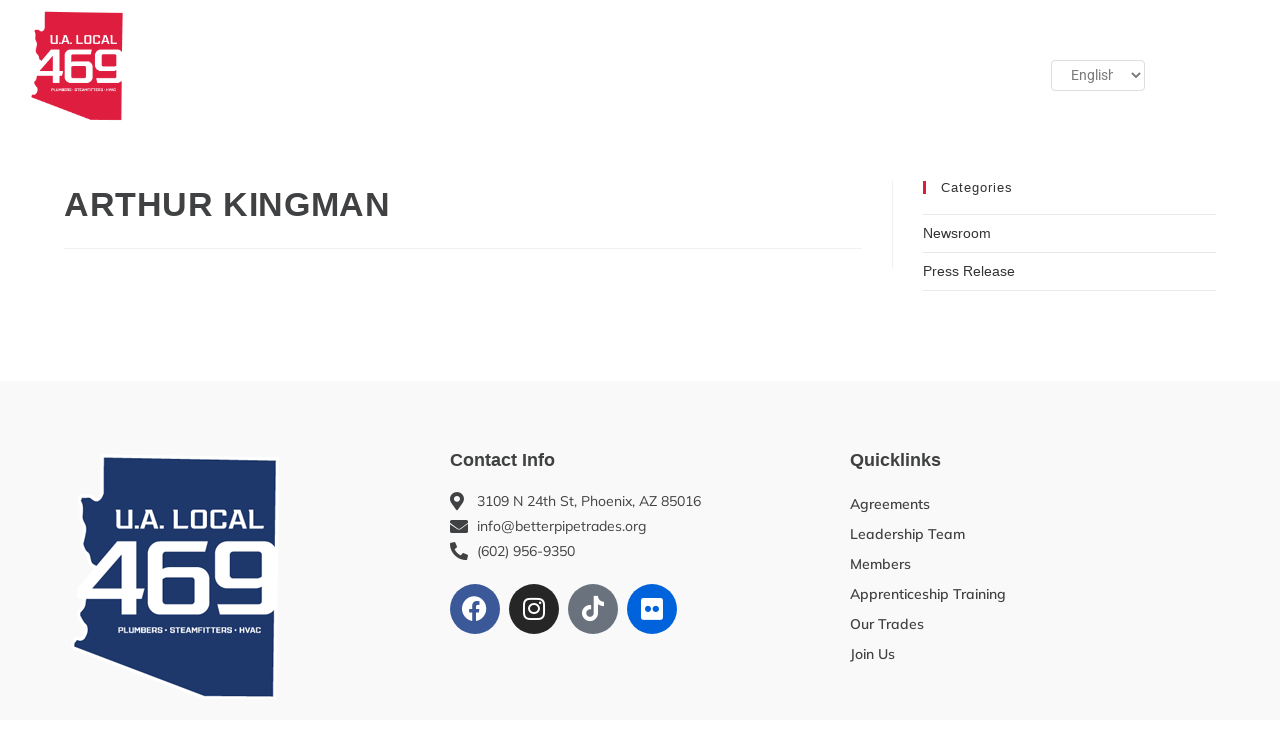

--- FILE ---
content_type: text/html; charset=UTF-8
request_url: https://ualocal469.org/past-members/arthur-kingman/
body_size: 17979
content:
<!DOCTYPE html>
<html class="html" lang="en-US">
<head>
	<meta charset="UTF-8">
	<link rel="profile" href="https://gmpg.org/xfn/11">

	<meta name='robots' content='index, follow, max-image-preview:large, max-snippet:-1, max-video-preview:-1' />
	<style>img:is([sizes="auto" i], [sizes^="auto," i]) { contain-intrinsic-size: 3000px 1500px }</style>
	<meta name="viewport" content="width=device-width, initial-scale=1">
	<!-- This site is optimized with the Yoast SEO plugin v26.8 - https://yoast.com/product/yoast-seo-wordpress/ -->
	<title>ARTHUR KINGMAN - U.A. Local 469</title>
	<link rel="canonical" href="https://ualocal469.org/past-members/arthur-kingman/" />
	<meta property="og:locale" content="en_US" />
	<meta property="og:type" content="article" />
	<meta property="og:title" content="ARTHUR KINGMAN - U.A. Local 469" />
	<meta property="og:url" content="https://ualocal469.org/past-members/arthur-kingman/" />
	<meta property="og:site_name" content="U.A. Local 469" />
	<meta name="twitter:card" content="summary_large_image" />
	<script type="application/ld+json" class="yoast-schema-graph">{"@context":"https://schema.org","@graph":[{"@type":"WebPage","@id":"https://ualocal469.org/past-members/arthur-kingman/","url":"https://ualocal469.org/past-members/arthur-kingman/","name":"ARTHUR KINGMAN - U.A. Local 469","isPartOf":{"@id":"https://ualocal469.org/#website"},"datePublished":"1999-05-11T00:00:00+00:00","breadcrumb":{"@id":"https://ualocal469.org/past-members/arthur-kingman/#breadcrumb"},"inLanguage":"en-US","potentialAction":[{"@type":"ReadAction","target":["https://ualocal469.org/past-members/arthur-kingman/"]}]},{"@type":"BreadcrumbList","@id":"https://ualocal469.org/past-members/arthur-kingman/#breadcrumb","itemListElement":[{"@type":"ListItem","position":1,"name":"Home","item":"https://ualocal469.org/"},{"@type":"ListItem","position":2,"name":"ARTHUR KINGMAN"}]},{"@type":"WebSite","@id":"https://ualocal469.org/#website","url":"https://ualocal469.org/","name":"U.A. Local 469","description":"","publisher":{"@id":"https://ualocal469.org/#organization"},"potentialAction":[{"@type":"SearchAction","target":{"@type":"EntryPoint","urlTemplate":"https://ualocal469.org/?s={search_term_string}"},"query-input":{"@type":"PropertyValueSpecification","valueRequired":true,"valueName":"search_term_string"}}],"inLanguage":"en-US"},{"@type":"Organization","@id":"https://ualocal469.org/#organization","name":"U.A. Local 469","url":"https://ualocal469.org/","logo":{"@type":"ImageObject","inLanguage":"en-US","@id":"https://ualocal469.org/#/schema/logo/image/","url":"https://ualocal469.org/wp-content/uploads/2023/05/cropped-ua_local_469_logo.png","contentUrl":"https://ualocal469.org/wp-content/uploads/2023/05/cropped-ua_local_469_logo.png","width":300,"height":353,"caption":"U.A. Local 469"},"image":{"@id":"https://ualocal469.org/#/schema/logo/image/"}}]}</script>
	<!-- / Yoast SEO plugin. -->


<link rel='dns-prefetch' href='//maxcdn.bootstrapcdn.com' />
<link rel="alternate" type="application/rss+xml" title="U.A. Local 469 &raquo; Feed" href="https://ualocal469.org/feed/" />
<link rel="alternate" type="application/rss+xml" title="U.A. Local 469 &raquo; Comments Feed" href="https://ualocal469.org/comments/feed/" />
<link rel="alternate" type="text/calendar" title="U.A. Local 469 &raquo; iCal Feed" href="https://ualocal469.org/events/?ical=1" />
<script>
window._wpemojiSettings = {"baseUrl":"https:\/\/s.w.org\/images\/core\/emoji\/16.0.1\/72x72\/","ext":".png","svgUrl":"https:\/\/s.w.org\/images\/core\/emoji\/16.0.1\/svg\/","svgExt":".svg","source":{"concatemoji":"https:\/\/ualocal469.org\/wp-includes\/js\/wp-emoji-release.min.js?ver=6.8.3"}};
/*! This file is auto-generated */
!function(s,n){var o,i,e;function c(e){try{var t={supportTests:e,timestamp:(new Date).valueOf()};sessionStorage.setItem(o,JSON.stringify(t))}catch(e){}}function p(e,t,n){e.clearRect(0,0,e.canvas.width,e.canvas.height),e.fillText(t,0,0);var t=new Uint32Array(e.getImageData(0,0,e.canvas.width,e.canvas.height).data),a=(e.clearRect(0,0,e.canvas.width,e.canvas.height),e.fillText(n,0,0),new Uint32Array(e.getImageData(0,0,e.canvas.width,e.canvas.height).data));return t.every(function(e,t){return e===a[t]})}function u(e,t){e.clearRect(0,0,e.canvas.width,e.canvas.height),e.fillText(t,0,0);for(var n=e.getImageData(16,16,1,1),a=0;a<n.data.length;a++)if(0!==n.data[a])return!1;return!0}function f(e,t,n,a){switch(t){case"flag":return n(e,"\ud83c\udff3\ufe0f\u200d\u26a7\ufe0f","\ud83c\udff3\ufe0f\u200b\u26a7\ufe0f")?!1:!n(e,"\ud83c\udde8\ud83c\uddf6","\ud83c\udde8\u200b\ud83c\uddf6")&&!n(e,"\ud83c\udff4\udb40\udc67\udb40\udc62\udb40\udc65\udb40\udc6e\udb40\udc67\udb40\udc7f","\ud83c\udff4\u200b\udb40\udc67\u200b\udb40\udc62\u200b\udb40\udc65\u200b\udb40\udc6e\u200b\udb40\udc67\u200b\udb40\udc7f");case"emoji":return!a(e,"\ud83e\udedf")}return!1}function g(e,t,n,a){var r="undefined"!=typeof WorkerGlobalScope&&self instanceof WorkerGlobalScope?new OffscreenCanvas(300,150):s.createElement("canvas"),o=r.getContext("2d",{willReadFrequently:!0}),i=(o.textBaseline="top",o.font="600 32px Arial",{});return e.forEach(function(e){i[e]=t(o,e,n,a)}),i}function t(e){var t=s.createElement("script");t.src=e,t.defer=!0,s.head.appendChild(t)}"undefined"!=typeof Promise&&(o="wpEmojiSettingsSupports",i=["flag","emoji"],n.supports={everything:!0,everythingExceptFlag:!0},e=new Promise(function(e){s.addEventListener("DOMContentLoaded",e,{once:!0})}),new Promise(function(t){var n=function(){try{var e=JSON.parse(sessionStorage.getItem(o));if("object"==typeof e&&"number"==typeof e.timestamp&&(new Date).valueOf()<e.timestamp+604800&&"object"==typeof e.supportTests)return e.supportTests}catch(e){}return null}();if(!n){if("undefined"!=typeof Worker&&"undefined"!=typeof OffscreenCanvas&&"undefined"!=typeof URL&&URL.createObjectURL&&"undefined"!=typeof Blob)try{var e="postMessage("+g.toString()+"("+[JSON.stringify(i),f.toString(),p.toString(),u.toString()].join(",")+"));",a=new Blob([e],{type:"text/javascript"}),r=new Worker(URL.createObjectURL(a),{name:"wpTestEmojiSupports"});return void(r.onmessage=function(e){c(n=e.data),r.terminate(),t(n)})}catch(e){}c(n=g(i,f,p,u))}t(n)}).then(function(e){for(var t in e)n.supports[t]=e[t],n.supports.everything=n.supports.everything&&n.supports[t],"flag"!==t&&(n.supports.everythingExceptFlag=n.supports.everythingExceptFlag&&n.supports[t]);n.supports.everythingExceptFlag=n.supports.everythingExceptFlag&&!n.supports.flag,n.DOMReady=!1,n.readyCallback=function(){n.DOMReady=!0}}).then(function(){return e}).then(function(){var e;n.supports.everything||(n.readyCallback(),(e=n.source||{}).concatemoji?t(e.concatemoji):e.wpemoji&&e.twemoji&&(t(e.twemoji),t(e.wpemoji)))}))}((window,document),window._wpemojiSettings);
</script>
<link rel='stylesheet' id='tribe-events-pro-mini-calendar-block-styles-css' href='https://ualocal469.org/wp-content/plugins/events-calendar-pro/build/css/tribe-events-pro-mini-calendar-block.css?ver=7.7.12' media='all' />
<link rel='stylesheet' id='sbr_styles-css' href='https://ualocal469.org/wp-content/plugins/reviews-feed/assets/css/sbr-styles.min.css?ver=2.1.1' media='all' />
<link rel='stylesheet' id='sbi_styles-css' href='https://ualocal469.org/wp-content/plugins/instagram-feed/css/sbi-styles.min.css?ver=6.10.0' media='all' />
<link rel='stylesheet' id='sby_common_styles-css' href='https://ualocal469.org/wp-content/plugins/feeds-for-youtube/public/build/css/sb-youtube-common.css?ver=2.6.2' media='all' />
<link rel='stylesheet' id='sby_styles-css' href='https://ualocal469.org/wp-content/plugins/feeds-for-youtube/public/build/css/sb-youtube-free.css?ver=2.6.2' media='all' />
<link rel='stylesheet' id='tec-variables-skeleton-css' href='https://ualocal469.org/wp-content/plugins/event-tickets/common/build/css/variables-skeleton.css?ver=6.10.1' media='all' />
<link rel='stylesheet' id='tec-variables-full-css' href='https://ualocal469.org/wp-content/plugins/event-tickets/common/build/css/variables-full.css?ver=6.10.1' media='all' />
<link rel='stylesheet' id='tribe-events-v2-virtual-single-block-css' href='https://ualocal469.org/wp-content/plugins/events-calendar-pro/build/css/events-virtual-single-block.css?ver=7.7.12' media='all' />
<link rel='stylesheet' id='embedpress-css-css' href='https://ualocal469.org/wp-content/plugins/embedpress/assets/css/embedpress.css?ver=1767769318' media='all' />
<link rel='stylesheet' id='embedpress-blocks-style-css' href='https://ualocal469.org/wp-content/plugins/embedpress/assets/css/blocks.build.css?ver=1767769318' media='all' />
<link rel='stylesheet' id='embedpress-lazy-load-css-css' href='https://ualocal469.org/wp-content/plugins/embedpress/assets/css/lazy-load.css?ver=1767769318' media='all' />
<style id='wp-emoji-styles-inline-css'>

	img.wp-smiley, img.emoji {
		display: inline !important;
		border: none !important;
		box-shadow: none !important;
		height: 1em !important;
		width: 1em !important;
		margin: 0 0.07em !important;
		vertical-align: -0.1em !important;
		background: none !important;
		padding: 0 !important;
	}
</style>
<link rel='stylesheet' id='wp-block-library-css' href='https://ualocal469.org/wp-includes/css/dist/block-library/style.min.css?ver=6.8.3' media='all' />
<style id='wp-block-library-theme-inline-css'>
.wp-block-audio :where(figcaption){color:#555;font-size:13px;text-align:center}.is-dark-theme .wp-block-audio :where(figcaption){color:#ffffffa6}.wp-block-audio{margin:0 0 1em}.wp-block-code{border:1px solid #ccc;border-radius:4px;font-family:Menlo,Consolas,monaco,monospace;padding:.8em 1em}.wp-block-embed :where(figcaption){color:#555;font-size:13px;text-align:center}.is-dark-theme .wp-block-embed :where(figcaption){color:#ffffffa6}.wp-block-embed{margin:0 0 1em}.blocks-gallery-caption{color:#555;font-size:13px;text-align:center}.is-dark-theme .blocks-gallery-caption{color:#ffffffa6}:root :where(.wp-block-image figcaption){color:#555;font-size:13px;text-align:center}.is-dark-theme :root :where(.wp-block-image figcaption){color:#ffffffa6}.wp-block-image{margin:0 0 1em}.wp-block-pullquote{border-bottom:4px solid;border-top:4px solid;color:currentColor;margin-bottom:1.75em}.wp-block-pullquote cite,.wp-block-pullquote footer,.wp-block-pullquote__citation{color:currentColor;font-size:.8125em;font-style:normal;text-transform:uppercase}.wp-block-quote{border-left:.25em solid;margin:0 0 1.75em;padding-left:1em}.wp-block-quote cite,.wp-block-quote footer{color:currentColor;font-size:.8125em;font-style:normal;position:relative}.wp-block-quote:where(.has-text-align-right){border-left:none;border-right:.25em solid;padding-left:0;padding-right:1em}.wp-block-quote:where(.has-text-align-center){border:none;padding-left:0}.wp-block-quote.is-large,.wp-block-quote.is-style-large,.wp-block-quote:where(.is-style-plain){border:none}.wp-block-search .wp-block-search__label{font-weight:700}.wp-block-search__button{border:1px solid #ccc;padding:.375em .625em}:where(.wp-block-group.has-background){padding:1.25em 2.375em}.wp-block-separator.has-css-opacity{opacity:.4}.wp-block-separator{border:none;border-bottom:2px solid;margin-left:auto;margin-right:auto}.wp-block-separator.has-alpha-channel-opacity{opacity:1}.wp-block-separator:not(.is-style-wide):not(.is-style-dots){width:100px}.wp-block-separator.has-background:not(.is-style-dots){border-bottom:none;height:1px}.wp-block-separator.has-background:not(.is-style-wide):not(.is-style-dots){height:2px}.wp-block-table{margin:0 0 1em}.wp-block-table td,.wp-block-table th{word-break:normal}.wp-block-table :where(figcaption){color:#555;font-size:13px;text-align:center}.is-dark-theme .wp-block-table :where(figcaption){color:#ffffffa6}.wp-block-video :where(figcaption){color:#555;font-size:13px;text-align:center}.is-dark-theme .wp-block-video :where(figcaption){color:#ffffffa6}.wp-block-video{margin:0 0 1em}:root :where(.wp-block-template-part.has-background){margin-bottom:0;margin-top:0;padding:1.25em 2.375em}
</style>
<style id='classic-theme-styles-inline-css'>
/*! This file is auto-generated */
.wp-block-button__link{color:#fff;background-color:#32373c;border-radius:9999px;box-shadow:none;text-decoration:none;padding:calc(.667em + 2px) calc(1.333em + 2px);font-size:1.125em}.wp-block-file__button{background:#32373c;color:#fff;text-decoration:none}
</style>
<link rel='stylesheet' id='wp-components-css' href='https://ualocal469.org/wp-includes/css/dist/components/style.min.css?ver=6.8.3' media='all' />
<link rel='stylesheet' id='wp-preferences-css' href='https://ualocal469.org/wp-includes/css/dist/preferences/style.min.css?ver=6.8.3' media='all' />
<link rel='stylesheet' id='wp-block-editor-css' href='https://ualocal469.org/wp-includes/css/dist/block-editor/style.min.css?ver=6.8.3' media='all' />
<link rel='stylesheet' id='popup-maker-block-library-style-css' href='https://ualocal469.org/wp-content/plugins/popup-maker/dist/packages/block-library-style.css?ver=dbea705cfafe089d65f1' media='all' />
<style id='global-styles-inline-css'>
:root{--wp--preset--aspect-ratio--square: 1;--wp--preset--aspect-ratio--4-3: 4/3;--wp--preset--aspect-ratio--3-4: 3/4;--wp--preset--aspect-ratio--3-2: 3/2;--wp--preset--aspect-ratio--2-3: 2/3;--wp--preset--aspect-ratio--16-9: 16/9;--wp--preset--aspect-ratio--9-16: 9/16;--wp--preset--color--black: #000000;--wp--preset--color--cyan-bluish-gray: #abb8c3;--wp--preset--color--white: #ffffff;--wp--preset--color--pale-pink: #f78da7;--wp--preset--color--vivid-red: #cf2e2e;--wp--preset--color--luminous-vivid-orange: #ff6900;--wp--preset--color--luminous-vivid-amber: #fcb900;--wp--preset--color--light-green-cyan: #7bdcb5;--wp--preset--color--vivid-green-cyan: #00d084;--wp--preset--color--pale-cyan-blue: #8ed1fc;--wp--preset--color--vivid-cyan-blue: #0693e3;--wp--preset--color--vivid-purple: #9b51e0;--wp--preset--gradient--vivid-cyan-blue-to-vivid-purple: linear-gradient(135deg,rgba(6,147,227,1) 0%,rgb(155,81,224) 100%);--wp--preset--gradient--light-green-cyan-to-vivid-green-cyan: linear-gradient(135deg,rgb(122,220,180) 0%,rgb(0,208,130) 100%);--wp--preset--gradient--luminous-vivid-amber-to-luminous-vivid-orange: linear-gradient(135deg,rgba(252,185,0,1) 0%,rgba(255,105,0,1) 100%);--wp--preset--gradient--luminous-vivid-orange-to-vivid-red: linear-gradient(135deg,rgba(255,105,0,1) 0%,rgb(207,46,46) 100%);--wp--preset--gradient--very-light-gray-to-cyan-bluish-gray: linear-gradient(135deg,rgb(238,238,238) 0%,rgb(169,184,195) 100%);--wp--preset--gradient--cool-to-warm-spectrum: linear-gradient(135deg,rgb(74,234,220) 0%,rgb(151,120,209) 20%,rgb(207,42,186) 40%,rgb(238,44,130) 60%,rgb(251,105,98) 80%,rgb(254,248,76) 100%);--wp--preset--gradient--blush-light-purple: linear-gradient(135deg,rgb(255,206,236) 0%,rgb(152,150,240) 100%);--wp--preset--gradient--blush-bordeaux: linear-gradient(135deg,rgb(254,205,165) 0%,rgb(254,45,45) 50%,rgb(107,0,62) 100%);--wp--preset--gradient--luminous-dusk: linear-gradient(135deg,rgb(255,203,112) 0%,rgb(199,81,192) 50%,rgb(65,88,208) 100%);--wp--preset--gradient--pale-ocean: linear-gradient(135deg,rgb(255,245,203) 0%,rgb(182,227,212) 50%,rgb(51,167,181) 100%);--wp--preset--gradient--electric-grass: linear-gradient(135deg,rgb(202,248,128) 0%,rgb(113,206,126) 100%);--wp--preset--gradient--midnight: linear-gradient(135deg,rgb(2,3,129) 0%,rgb(40,116,252) 100%);--wp--preset--font-size--small: 13px;--wp--preset--font-size--medium: 20px;--wp--preset--font-size--large: 36px;--wp--preset--font-size--x-large: 42px;--wp--preset--spacing--20: 0.44rem;--wp--preset--spacing--30: 0.67rem;--wp--preset--spacing--40: 1rem;--wp--preset--spacing--50: 1.5rem;--wp--preset--spacing--60: 2.25rem;--wp--preset--spacing--70: 3.38rem;--wp--preset--spacing--80: 5.06rem;--wp--preset--shadow--natural: 6px 6px 9px rgba(0, 0, 0, 0.2);--wp--preset--shadow--deep: 12px 12px 50px rgba(0, 0, 0, 0.4);--wp--preset--shadow--sharp: 6px 6px 0px rgba(0, 0, 0, 0.2);--wp--preset--shadow--outlined: 6px 6px 0px -3px rgba(255, 255, 255, 1), 6px 6px rgba(0, 0, 0, 1);--wp--preset--shadow--crisp: 6px 6px 0px rgba(0, 0, 0, 1);}:where(.is-layout-flex){gap: 0.5em;}:where(.is-layout-grid){gap: 0.5em;}body .is-layout-flex{display: flex;}.is-layout-flex{flex-wrap: wrap;align-items: center;}.is-layout-flex > :is(*, div){margin: 0;}body .is-layout-grid{display: grid;}.is-layout-grid > :is(*, div){margin: 0;}:where(.wp-block-columns.is-layout-flex){gap: 2em;}:where(.wp-block-columns.is-layout-grid){gap: 2em;}:where(.wp-block-post-template.is-layout-flex){gap: 1.25em;}:where(.wp-block-post-template.is-layout-grid){gap: 1.25em;}.has-black-color{color: var(--wp--preset--color--black) !important;}.has-cyan-bluish-gray-color{color: var(--wp--preset--color--cyan-bluish-gray) !important;}.has-white-color{color: var(--wp--preset--color--white) !important;}.has-pale-pink-color{color: var(--wp--preset--color--pale-pink) !important;}.has-vivid-red-color{color: var(--wp--preset--color--vivid-red) !important;}.has-luminous-vivid-orange-color{color: var(--wp--preset--color--luminous-vivid-orange) !important;}.has-luminous-vivid-amber-color{color: var(--wp--preset--color--luminous-vivid-amber) !important;}.has-light-green-cyan-color{color: var(--wp--preset--color--light-green-cyan) !important;}.has-vivid-green-cyan-color{color: var(--wp--preset--color--vivid-green-cyan) !important;}.has-pale-cyan-blue-color{color: var(--wp--preset--color--pale-cyan-blue) !important;}.has-vivid-cyan-blue-color{color: var(--wp--preset--color--vivid-cyan-blue) !important;}.has-vivid-purple-color{color: var(--wp--preset--color--vivid-purple) !important;}.has-black-background-color{background-color: var(--wp--preset--color--black) !important;}.has-cyan-bluish-gray-background-color{background-color: var(--wp--preset--color--cyan-bluish-gray) !important;}.has-white-background-color{background-color: var(--wp--preset--color--white) !important;}.has-pale-pink-background-color{background-color: var(--wp--preset--color--pale-pink) !important;}.has-vivid-red-background-color{background-color: var(--wp--preset--color--vivid-red) !important;}.has-luminous-vivid-orange-background-color{background-color: var(--wp--preset--color--luminous-vivid-orange) !important;}.has-luminous-vivid-amber-background-color{background-color: var(--wp--preset--color--luminous-vivid-amber) !important;}.has-light-green-cyan-background-color{background-color: var(--wp--preset--color--light-green-cyan) !important;}.has-vivid-green-cyan-background-color{background-color: var(--wp--preset--color--vivid-green-cyan) !important;}.has-pale-cyan-blue-background-color{background-color: var(--wp--preset--color--pale-cyan-blue) !important;}.has-vivid-cyan-blue-background-color{background-color: var(--wp--preset--color--vivid-cyan-blue) !important;}.has-vivid-purple-background-color{background-color: var(--wp--preset--color--vivid-purple) !important;}.has-black-border-color{border-color: var(--wp--preset--color--black) !important;}.has-cyan-bluish-gray-border-color{border-color: var(--wp--preset--color--cyan-bluish-gray) !important;}.has-white-border-color{border-color: var(--wp--preset--color--white) !important;}.has-pale-pink-border-color{border-color: var(--wp--preset--color--pale-pink) !important;}.has-vivid-red-border-color{border-color: var(--wp--preset--color--vivid-red) !important;}.has-luminous-vivid-orange-border-color{border-color: var(--wp--preset--color--luminous-vivid-orange) !important;}.has-luminous-vivid-amber-border-color{border-color: var(--wp--preset--color--luminous-vivid-amber) !important;}.has-light-green-cyan-border-color{border-color: var(--wp--preset--color--light-green-cyan) !important;}.has-vivid-green-cyan-border-color{border-color: var(--wp--preset--color--vivid-green-cyan) !important;}.has-pale-cyan-blue-border-color{border-color: var(--wp--preset--color--pale-cyan-blue) !important;}.has-vivid-cyan-blue-border-color{border-color: var(--wp--preset--color--vivid-cyan-blue) !important;}.has-vivid-purple-border-color{border-color: var(--wp--preset--color--vivid-purple) !important;}.has-vivid-cyan-blue-to-vivid-purple-gradient-background{background: var(--wp--preset--gradient--vivid-cyan-blue-to-vivid-purple) !important;}.has-light-green-cyan-to-vivid-green-cyan-gradient-background{background: var(--wp--preset--gradient--light-green-cyan-to-vivid-green-cyan) !important;}.has-luminous-vivid-amber-to-luminous-vivid-orange-gradient-background{background: var(--wp--preset--gradient--luminous-vivid-amber-to-luminous-vivid-orange) !important;}.has-luminous-vivid-orange-to-vivid-red-gradient-background{background: var(--wp--preset--gradient--luminous-vivid-orange-to-vivid-red) !important;}.has-very-light-gray-to-cyan-bluish-gray-gradient-background{background: var(--wp--preset--gradient--very-light-gray-to-cyan-bluish-gray) !important;}.has-cool-to-warm-spectrum-gradient-background{background: var(--wp--preset--gradient--cool-to-warm-spectrum) !important;}.has-blush-light-purple-gradient-background{background: var(--wp--preset--gradient--blush-light-purple) !important;}.has-blush-bordeaux-gradient-background{background: var(--wp--preset--gradient--blush-bordeaux) !important;}.has-luminous-dusk-gradient-background{background: var(--wp--preset--gradient--luminous-dusk) !important;}.has-pale-ocean-gradient-background{background: var(--wp--preset--gradient--pale-ocean) !important;}.has-electric-grass-gradient-background{background: var(--wp--preset--gradient--electric-grass) !important;}.has-midnight-gradient-background{background: var(--wp--preset--gradient--midnight) !important;}.has-small-font-size{font-size: var(--wp--preset--font-size--small) !important;}.has-medium-font-size{font-size: var(--wp--preset--font-size--medium) !important;}.has-large-font-size{font-size: var(--wp--preset--font-size--large) !important;}.has-x-large-font-size{font-size: var(--wp--preset--font-size--x-large) !important;}
:where(.wp-block-post-template.is-layout-flex){gap: 1.25em;}:where(.wp-block-post-template.is-layout-grid){gap: 1.25em;}
:where(.wp-block-columns.is-layout-flex){gap: 2em;}:where(.wp-block-columns.is-layout-grid){gap: 2em;}
:root :where(.wp-block-pullquote){font-size: 1.5em;line-height: 1.6;}
</style>
<link rel='stylesheet' id='wpda_wpdp_public-css' href='https://ualocal469.org/wp-content/plugins/wp-data-access/public/../assets/css/wpda_public.css?ver=5.5.65' media='all' />
<link rel='stylesheet' id='ctf_styles-css' href='https://ualocal469.org/wp-content/plugins/custom-twitter-feeds/css/ctf-styles.min.css?ver=2.3.1' media='all' />
<link rel='stylesheet' id='tribe-events-v2-single-skeleton-css' href='https://ualocal469.org/wp-content/plugins/the-events-calendar/build/css/tribe-events-single-skeleton.css?ver=6.15.14' media='all' />
<link rel='stylesheet' id='tribe-events-v2-single-skeleton-full-css' href='https://ualocal469.org/wp-content/plugins/the-events-calendar/build/css/tribe-events-single-full.css?ver=6.15.14' media='all' />
<link rel='stylesheet' id='tec-events-elementor-widgets-base-styles-css' href='https://ualocal469.org/wp-content/plugins/the-events-calendar/build/css/integrations/plugins/elementor/widgets/widget-base.css?ver=6.15.14' media='all' />
<link rel='stylesheet' id='cff-css' href='https://ualocal469.org/wp-content/plugins/custom-facebook-feed/assets/css/cff-style.min.css?ver=4.3.4' media='all' />
<link rel='stylesheet' id='sb-font-awesome-css' href='https://maxcdn.bootstrapcdn.com/font-awesome/4.7.0/css/font-awesome.min.css?ver=6.8.3' media='all' />
<style id='wpgb-head-inline-css'>
.wp-grid-builder:not(.wpgb-template),.wpgb-facet{opacity:0.01}.wpgb-facet fieldset{margin:0;padding:0;border:none;outline:none;box-shadow:none}.wpgb-facet fieldset:last-child{margin-bottom:40px;}.wpgb-facet fieldset legend.wpgb-sr-only{height:1px;width:1px}
</style>
<link rel='stylesheet' id='ivory-search-styles-css' href='https://ualocal469.org/wp-content/plugins/add-search-to-menu/public/css/ivory-search.min.css?ver=5.5.13' media='all' />
<link rel='stylesheet' id='font-awesome-css' href='https://ualocal469.org/wp-content/themes/oceanwp/assets/fonts/fontawesome/css/all.min.css?ver=6.7.2' media='all' />
<link rel='stylesheet' id='simple-line-icons-css' href='https://ualocal469.org/wp-content/themes/oceanwp/assets/css/third/simple-line-icons.min.css?ver=2.4.0' media='all' />
<link rel='stylesheet' id='oceanwp-style-css' href='https://ualocal469.org/wp-content/themes/oceanwp/assets/css/style.min.css?ver=4.1.4' media='all' />
<link rel='stylesheet' id='elementor-frontend-css' href='https://ualocal469.org/wp-content/plugins/elementor/assets/css/frontend.min.css?ver=3.34.2' media='all' />
<link rel='stylesheet' id='widget-image-css' href='https://ualocal469.org/wp-content/plugins/elementor/assets/css/widget-image.min.css?ver=3.34.2' media='all' />
<link rel='stylesheet' id='widget-nav-menu-css' href='https://ualocal469.org/wp-content/plugins/elementor-pro/assets/css/widget-nav-menu.min.css?ver=3.34.1' media='all' />
<link rel='stylesheet' id='widget-heading-css' href='https://ualocal469.org/wp-content/plugins/elementor/assets/css/widget-heading.min.css?ver=3.34.2' media='all' />
<link rel='stylesheet' id='widget-icon-list-css' href='https://ualocal469.org/wp-content/plugins/elementor/assets/css/widget-icon-list.min.css?ver=3.34.2' media='all' />
<link rel='stylesheet' id='widget-social-icons-css' href='https://ualocal469.org/wp-content/plugins/elementor/assets/css/widget-social-icons.min.css?ver=3.34.2' media='all' />
<link rel='stylesheet' id='e-apple-webkit-css' href='https://ualocal469.org/wp-content/plugins/elementor/assets/css/conditionals/apple-webkit.min.css?ver=3.34.2' media='all' />
<link rel='stylesheet' id='e-popup-css' href='https://ualocal469.org/wp-content/plugins/elementor-pro/assets/css/conditionals/popup.min.css?ver=3.34.1' media='all' />
<link rel='stylesheet' id='elementor-icons-css' href='https://ualocal469.org/wp-content/plugins/elementor/assets/lib/eicons/css/elementor-icons.min.css?ver=5.46.0' media='all' />
<link rel='stylesheet' id='elementor-post-7-css' href='https://ualocal469.org/wp-content/uploads/elementor/css/post-7.css?ver=1769065348' media='all' />
<link rel='stylesheet' id='cffstyles-css' href='https://ualocal469.org/wp-content/plugins/custom-facebook-feed/assets/css/cff-style.min.css?ver=4.3.4' media='all' />
<link rel='stylesheet' id='sby-common-styles-css' href='https://ualocal469.org/wp-content/plugins/feeds-for-youtube/css/https://ualocal469.org/wp-content/plugins/feeds-for-youtube/public/build/css/sb-youtube-common.css?ver=2.6.2' media='all' />
<link rel='stylesheet' id='sby-styles-css' href='https://ualocal469.org/wp-content/plugins/feeds-for-youtube/css/https://ualocal469.org/wp-content/plugins/feeds-for-youtube/public/build/css/sb-youtube-free.css?ver=2.6.2' media='all' />
<link rel='stylesheet' id='sbistyles-css' href='https://ualocal469.org/wp-content/plugins/instagram-feed/css/sbi-styles.min.css?ver=6.10.0' media='all' />
<link rel='stylesheet' id='elementor-post-60-css' href='https://ualocal469.org/wp-content/uploads/elementor/css/post-60.css?ver=1769065348' media='all' />
<link rel='stylesheet' id='elementor-post-115-css' href='https://ualocal469.org/wp-content/uploads/elementor/css/post-115.css?ver=1769065349' media='all' />
<link rel='stylesheet' id='elementor-post-672-css' href='https://ualocal469.org/wp-content/uploads/elementor/css/post-672.css?ver=1769065349' media='all' />
<link rel='stylesheet' id='eael-general-css' href='https://ualocal469.org/wp-content/plugins/essential-addons-for-elementor-lite/assets/front-end/css/view/general.min.css?ver=6.5.8' media='all' />
<link rel='stylesheet' id='elementor-gf-local-roboto-css' href='https://ualocal469.org/wp-content/uploads/elementor/google-fonts/css/roboto.css?ver=1750372002' media='all' />
<link rel='stylesheet' id='elementor-gf-local-robotoslab-css' href='https://ualocal469.org/wp-content/uploads/elementor/google-fonts/css/robotoslab.css?ver=1750372006' media='all' />
<link rel='stylesheet' id='elementor-gf-local-mulish-css' href='https://ualocal469.org/wp-content/uploads/elementor/google-fonts/css/mulish.css?ver=1750372011' media='all' />
<link rel='stylesheet' id='elementor-icons-shared-0-css' href='https://ualocal469.org/wp-content/plugins/elementor/assets/lib/font-awesome/css/fontawesome.min.css?ver=5.15.3' media='all' />
<link rel='stylesheet' id='elementor-icons-fa-solid-css' href='https://ualocal469.org/wp-content/plugins/elementor/assets/lib/font-awesome/css/solid.min.css?ver=5.15.3' media='all' />
<link rel='stylesheet' id='elementor-icons-fa-brands-css' href='https://ualocal469.org/wp-content/plugins/elementor/assets/lib/font-awesome/css/brands.min.css?ver=5.15.3' media='all' />
<script src="https://ualocal469.org/wp-includes/js/jquery/jquery.min.js?ver=3.7.1" id="jquery-core-js"></script>
<script src="https://ualocal469.org/wp-includes/js/jquery/jquery-migrate.min.js?ver=3.4.1" id="jquery-migrate-js"></script>
<script src='https://ualocal469.org/wp-content/plugins/event-tickets/common/build/js/underscore-before.js'></script>
<script src="https://ualocal469.org/wp-includes/js/underscore.min.js?ver=1.13.7" id="underscore-js"></script>
<script src='https://ualocal469.org/wp-content/plugins/event-tickets/common/build/js/underscore-after.js'></script>
<script src="https://ualocal469.org/wp-includes/js/backbone.min.js?ver=1.6.0" id="backbone-js"></script>
<script id="wp-api-request-js-extra">
var wpApiSettings = {"root":"https:\/\/ualocal469.org\/wp-json\/","nonce":"0a58dd268d","versionString":"wp\/v2\/"};
</script>
<script src="https://ualocal469.org/wp-includes/js/api-request.min.js?ver=6.8.3" id="wp-api-request-js"></script>
<script src="https://ualocal469.org/wp-includes/js/wp-api.min.js?ver=6.8.3" id="wp-api-js"></script>
<script id="wpda_rest_api-js-extra">
var wpdaApiSettings = {"path":"wpda"};
</script>
<script src="https://ualocal469.org/wp-content/plugins/wp-data-access/public/../assets/js/wpda_rest_api.js?ver=5.5.65" id="wpda_rest_api-js"></script>
<script src="https://ualocal469.org/wp-content/plugins/elementor-pro/assets/js/page-transitions.min.js?ver=3.34.1" id="page-transitions-js"></script>
<link rel="https://api.w.org/" href="https://ualocal469.org/wp-json/" /><link rel="alternate" title="JSON" type="application/json" href="https://ualocal469.org/wp-json/wp/v2/past-members/2378" /><link rel="EditURI" type="application/rsd+xml" title="RSD" href="https://ualocal469.org/xmlrpc.php?rsd" />
<meta name="generator" content="WordPress 6.8.3" />
<link rel='shortlink' href='https://ualocal469.org/?p=2378' />
<meta name="format-detection" content="telephone=no"><meta name="et-api-version" content="v1"><meta name="et-api-origin" content="https://ualocal469.org"><link rel="https://theeventscalendar.com/" href="https://ualocal469.org/wp-json/tribe/tickets/v1/" /><meta name="tec-api-version" content="v1"><meta name="tec-api-origin" content="https://ualocal469.org"><link rel="alternate" href="https://ualocal469.org/wp-json/tribe/events/v1/" /><noscript><style>.wp-grid-builder .wpgb-card.wpgb-card-hidden .wpgb-card-wrapper{opacity:1!important;visibility:visible!important;transform:none!important}.wpgb-facet {opacity:1!important;pointer-events:auto!important}.wpgb-facet *:not(.wpgb-pagination-facet){display:none}</style></noscript><meta name="generator" content="Elementor 3.34.2; settings: css_print_method-external, google_font-enabled, font_display-auto">
			<style>
				.e-con.e-parent:nth-of-type(n+4):not(.e-lazyloaded):not(.e-no-lazyload),
				.e-con.e-parent:nth-of-type(n+4):not(.e-lazyloaded):not(.e-no-lazyload) * {
					background-image: none !important;
				}
				@media screen and (max-height: 1024px) {
					.e-con.e-parent:nth-of-type(n+3):not(.e-lazyloaded):not(.e-no-lazyload),
					.e-con.e-parent:nth-of-type(n+3):not(.e-lazyloaded):not(.e-no-lazyload) * {
						background-image: none !important;
					}
				}
				@media screen and (max-height: 640px) {
					.e-con.e-parent:nth-of-type(n+2):not(.e-lazyloaded):not(.e-no-lazyload),
					.e-con.e-parent:nth-of-type(n+2):not(.e-lazyloaded):not(.e-no-lazyload) * {
						background-image: none !important;
					}
				}
			</style>
			<link rel="icon" href="https://ualocal469.org/wp-content/uploads/2023/04/cropped-UA469_SolidRedLrg-32x32.png" sizes="32x32" />
<link rel="icon" href="https://ualocal469.org/wp-content/uploads/2023/04/cropped-UA469_SolidRedLrg-192x192.png" sizes="192x192" />
<link rel="apple-touch-icon" href="https://ualocal469.org/wp-content/uploads/2023/04/cropped-UA469_SolidRedLrg-180x180.png" />
<meta name="msapplication-TileImage" content="https://ualocal469.org/wp-content/uploads/2023/04/cropped-UA469_SolidRedLrg-270x270.png" />
		<style id="wp-custom-css">
			.tribe_events-template-default #right-sidebar{display:none}.tribe_events-template-default .content-area{border:none}.tribe_events-template-default .elementor-60 .elementor-element.elementor-element-eddb291 .elementor-nav-menu--main .elementor-item{color:black!important}/*POPUP*/.pum-theme-3213 .pum-title,.pum-theme-enterprise-blue .pum-title{text-align:-webkit-center;font-family:"Redzone",Sans-serif}.alignnone{display:inline;border:1px black solid}.popup-button{font-family:"Mulish",Sans-serif;font-size:15px;font-weight:800;background-color:#1F386B;border-radius:3px 3px 3px 3px;padding:20px 40px;color:white!important}.popup-button a{color:white}/***/.page-header{display:none}.flex-btn{margin-top:auto}@media only screen and (min-width:768px){.phone-nav{display:none !important}}.gt_selector{border-radius:4px !important}.elementor-widget-text-editor p:last-child{margin-bottom:0}.elementor-element .elementor-flip-box__front{border-radius:5px !important}.elementor-element .elementor-flip-box__back{border-radius:5px !important}@media only screen and (max-width:1024px){.bg-image{margin:0 !important;padding:0 !important;min-height:40vw}}@media only screen and (max-width:600px){.hide-small{display:none !important}}input[type=submit],.button{font-family:"Mulish",Sans-serif;font-size:13px;font-weight:900;text-transform:capitalize;letter-spacing:.5px;fill:#FFFFFF;color:#FFFFFF;background-color:#1F386B;border-radius:3px;box-shadow:0 0 27px 0 rgba(0,0,0,0.12)}/* Category Sidebar */.widget-title{font-family:"Redzone",Sans-serif !important;font-size:14px}.widget_categories{font-family:"Redzone",Sans-serif !important;font-size:14px}/* events page desktop */.tribe-common--breakpoint-medium.tribe-events .tribe-common-c-btn.tribe-events-c-search__button{font-family:"Mulish",Sans-serif;font-size:13px;font-weight:900;text-transform:capitalize;letter-spacing:.5px;fill:#FFFFFF;color:#FFFFFF;background-color:#1F386B;border-radius:3px;box-shadow:0 0 27px 0 rgba(0,0,0,0.12)}.tribe-events .tribe-events-c-events-bar .tribe-common-form-control-text__input{font-family:"Mulish",Sans-serif;font-size:13px;font-weight:900;text-transform:capitalize}.tribe-common--breakpoint-medium.tribe-events .tribe-events-calendar-month__header-column-title-desktop{font-family:"Mulish",Sans-serif;font-size:13px;font-weight:600;text-transform:capitalize}.tribe-events .tribe-events-calendar-month__day-date-daynum{font-family:"Mulish",Sans-serif;font-weight:600}.tribe-common--breakpoint-full.tribe-events .tribe-events-c-top-bar__datepicker-desktop{font-family:"Redzone",Sans-serif !important}.tribe-common--breakpoint-medium.tribe-common .tribe-common-c-btn-border{font-family:"Mulish",Sans-serif;font-size:13px;font-weight:900;text-transform:capitalize;letter-spacing:.5px;fill:#FFFFFF;color:#FFFFFF;background-color:#1F386B;border-radius:3px;box-shadow:0 0 27px 0 rgba(0,0,0,0.12)}.tribe-common--breakpoint-medium.tribe-common .tribe-common-c-btn-border:hover{font-family:"Mulish",Sans-serif;font-size:13px;font-weight:900;text-transform:capitalize;letter-spacing:.5px;fill:#FFFFFF;color:#FFFFFF;background-color:#1F386B;border-radius:3px;box-shadow:0 0 27px 0 rgba(0,0,0,0.12)}.tribe-common--breakpoint-medium.tribe-common .tribe-common-c-btn-border-small,.tribe-common--breakpoint-medium.tribe-common a.tribe-common-c-btn-border-small{font-family:"Mulish",Sans-serif}.tribe-common--breakpoint-medium.tribe-events .tribe-events-c-view-selector--tabs .tribe-events-c-view-selector__list-item{font-family:"Mulish",Sans-serif}/* events page - Small Sizes */@media only screen and (max-width:768px){.tribe-events button.tribe-events-c-top-bar__datepicker-button{font-family:"Mulish",Sans-serif}.tribe-common .tribe-common-b3{font-family:"Mulish",Sans-serif !important}.tribe-events .tribe-events-calendar-month__day-cell--selected{background-color:#DD1D3E;color:#fff !important}.tribe-events .tribe-events-calendar-month__mobile-events-icon--event{background-color:#DD1D3E}.tribe-common .tribe-common-c-btn-border{border:1px solid #DD1D3E;color:#DD1D3E}.tribe-common .tribe-common-c-btn-border:hover{border:1px solid #DD1D3E;color:#DD1D3E;background-color:#DD1D3E!important}.tribe-common .tribe-common-c-svgicon--messages-not-found .tribe-common-c-svgicon__svg-stroke{stroke:#1F386B}.tribe-common .tribe-common-b2{font-family:"Mulish",Sans-serif !important}}/* Leadership edits */.elementor-image-box-title{margin-bottom:10px}.email:hover{color:#DD1D3E}/* pipefitters icons */@media only screen and (max-width:600px){.elementor-icon-wrapper{margin-bottom:-10px}}/* category page edits */.blog-entry.post ul.meta{display:none}.blog-entry.post .blog-entry-header .entry-title{font-family:"Redzone",Sans-serif !important;color:#404142}.blog-entry.post .blog-entry-summary{font-family:"Mulish",Sans-serif !important;color:#404142}.blog-entry.large-entry .blog-entry-readmore a{font-family:"Mulish",Sans-serif !important;color:#404142;font-size:13px}/* blog pages */.single-post ul.meta{display:none}#comments{display:none}.single .entry-title{font-family:"Redzone",Sans-serif !important;color:#404142}.single .entry-content{font-family:"Mulish",Sans-serif !important;color:#404142}.elementor-accordion-title{margin-left:-7px}.fa-plus:before{font-size:13px}.fa-minus:before{font-size:13px}/* Memoriam Page */.wp-grid-builder .wpgb-card-1 .wpgb-block-1{font-family:"Redzone",Sans-serif !important;color:#404142 !important;font-size:20px !important}.wp-grid-builder .wpgb-card-1 .wpgb-block-1:hover{color:#404142 !important}.wp-grid-builder .wpgb-card-1 .wpgb-block-2{color:#404142 !important}.funeral-details{margin-top:5px !important}.funeral-details a{color:#1F386B !important}.funeral-details:not(:has(a)){display:none !important}.wp-grid-builder .wpgb-card-1 .wpgb-block-1{text-transform:uppercase}/* footer */.yt-link{color:#fff}		</style>
		<!-- OceanWP CSS -->
<style type="text/css">
/* Colors */a:hover,a.light:hover,.theme-heading .text::before,.theme-heading .text::after,#top-bar-content >a:hover,#top-bar-social li.oceanwp-email a:hover,#site-navigation-wrap .dropdown-menu >li >a:hover,#site-header.medium-header #medium-searchform button:hover,.oceanwp-mobile-menu-icon a:hover,.blog-entry.post .blog-entry-header .entry-title a:hover,.blog-entry.post .blog-entry-readmore a:hover,.blog-entry.thumbnail-entry .blog-entry-category a,ul.meta li a:hover,.dropcap,.single nav.post-navigation .nav-links .title,body .related-post-title a:hover,body #wp-calendar caption,body .contact-info-widget.default i,body .contact-info-widget.big-icons i,body .custom-links-widget .oceanwp-custom-links li a:hover,body .custom-links-widget .oceanwp-custom-links li a:hover:before,body .posts-thumbnails-widget li a:hover,body .social-widget li.oceanwp-email a:hover,.comment-author .comment-meta .comment-reply-link,#respond #cancel-comment-reply-link:hover,#footer-widgets .footer-box a:hover,#footer-bottom a:hover,#footer-bottom #footer-bottom-menu a:hover,.sidr a:hover,.sidr-class-dropdown-toggle:hover,.sidr-class-menu-item-has-children.active >a,.sidr-class-menu-item-has-children.active >a >.sidr-class-dropdown-toggle,input[type=checkbox]:checked:before{color:#dd1d3e}.single nav.post-navigation .nav-links .title .owp-icon use,.blog-entry.post .blog-entry-readmore a:hover .owp-icon use,body .contact-info-widget.default .owp-icon use,body .contact-info-widget.big-icons .owp-icon use{stroke:#dd1d3e}input[type="button"],input[type="reset"],input[type="submit"],button[type="submit"],.button,#site-navigation-wrap .dropdown-menu >li.btn >a >span,.thumbnail:hover i,.thumbnail:hover .link-post-svg-icon,.post-quote-content,.omw-modal .omw-close-modal,body .contact-info-widget.big-icons li:hover i,body .contact-info-widget.big-icons li:hover .owp-icon,body div.wpforms-container-full .wpforms-form input[type=submit],body div.wpforms-container-full .wpforms-form button[type=submit],body div.wpforms-container-full .wpforms-form .wpforms-page-button,.woocommerce-cart .wp-element-button,.woocommerce-checkout .wp-element-button,.wp-block-button__link{background-color:#dd1d3e}.widget-title{border-color:#dd1d3e}blockquote{border-color:#dd1d3e}.wp-block-quote{border-color:#dd1d3e}#searchform-dropdown{border-color:#dd1d3e}.dropdown-menu .sub-menu{border-color:#dd1d3e}.blog-entry.large-entry .blog-entry-readmore a:hover{border-color:#dd1d3e}.oceanwp-newsletter-form-wrap input[type="email"]:focus{border-color:#dd1d3e}.social-widget li.oceanwp-email a:hover{border-color:#dd1d3e}#respond #cancel-comment-reply-link:hover{border-color:#dd1d3e}body .contact-info-widget.big-icons li:hover i{border-color:#dd1d3e}body .contact-info-widget.big-icons li:hover .owp-icon{border-color:#dd1d3e}#footer-widgets .oceanwp-newsletter-form-wrap input[type="email"]:focus{border-color:#dd1d3e}input[type="button"]:hover,input[type="reset"]:hover,input[type="submit"]:hover,button[type="submit"]:hover,input[type="button"]:focus,input[type="reset"]:focus,input[type="submit"]:focus,button[type="submit"]:focus,.button:hover,.button:focus,#site-navigation-wrap .dropdown-menu >li.btn >a:hover >span,.post-quote-author,.omw-modal .omw-close-modal:hover,body div.wpforms-container-full .wpforms-form input[type=submit]:hover,body div.wpforms-container-full .wpforms-form button[type=submit]:hover,body div.wpforms-container-full .wpforms-form .wpforms-page-button:hover,.woocommerce-cart .wp-element-button:hover,.woocommerce-checkout .wp-element-button:hover,.wp-block-button__link:hover{background-color:#dd1d3e}body .theme-button,body input[type="submit"],body button[type="submit"],body button,body .button,body div.wpforms-container-full .wpforms-form input[type=submit],body div.wpforms-container-full .wpforms-form button[type=submit],body div.wpforms-container-full .wpforms-form .wpforms-page-button,.woocommerce-cart .wp-element-button,.woocommerce-checkout .wp-element-button,.wp-block-button__link{border-color:#ffffff}body .theme-button:hover,body input[type="submit"]:hover,body button[type="submit"]:hover,body button:hover,body .button:hover,body div.wpforms-container-full .wpforms-form input[type=submit]:hover,body div.wpforms-container-full .wpforms-form input[type=submit]:active,body div.wpforms-container-full .wpforms-form button[type=submit]:hover,body div.wpforms-container-full .wpforms-form button[type=submit]:active,body div.wpforms-container-full .wpforms-form .wpforms-page-button:hover,body div.wpforms-container-full .wpforms-form .wpforms-page-button:active,.woocommerce-cart .wp-element-button:hover,.woocommerce-checkout .wp-element-button:hover,.wp-block-button__link:hover{border-color:#ffffff}/* OceanWP Style Settings CSS */.theme-button,input[type="submit"],button[type="submit"],button,.button,body div.wpforms-container-full .wpforms-form input[type=submit],body div.wpforms-container-full .wpforms-form button[type=submit],body div.wpforms-container-full .wpforms-form .wpforms-page-button{border-style:solid}.theme-button,input[type="submit"],button[type="submit"],button,.button,body div.wpforms-container-full .wpforms-form input[type=submit],body div.wpforms-container-full .wpforms-form button[type=submit],body div.wpforms-container-full .wpforms-form .wpforms-page-button{border-width:1px}form input[type="text"],form input[type="password"],form input[type="email"],form input[type="url"],form input[type="date"],form input[type="month"],form input[type="time"],form input[type="datetime"],form input[type="datetime-local"],form input[type="week"],form input[type="number"],form input[type="search"],form input[type="tel"],form input[type="color"],form select,form textarea,.woocommerce .woocommerce-checkout .select2-container--default .select2-selection--single{border-style:solid}body div.wpforms-container-full .wpforms-form input[type=date],body div.wpforms-container-full .wpforms-form input[type=datetime],body div.wpforms-container-full .wpforms-form input[type=datetime-local],body div.wpforms-container-full .wpforms-form input[type=email],body div.wpforms-container-full .wpforms-form input[type=month],body div.wpforms-container-full .wpforms-form input[type=number],body div.wpforms-container-full .wpforms-form input[type=password],body div.wpforms-container-full .wpforms-form input[type=range],body div.wpforms-container-full .wpforms-form input[type=search],body div.wpforms-container-full .wpforms-form input[type=tel],body div.wpforms-container-full .wpforms-form input[type=text],body div.wpforms-container-full .wpforms-form input[type=time],body div.wpforms-container-full .wpforms-form input[type=url],body div.wpforms-container-full .wpforms-form input[type=week],body div.wpforms-container-full .wpforms-form select,body div.wpforms-container-full .wpforms-form textarea{border-style:solid}form input[type="text"],form input[type="password"],form input[type="email"],form input[type="url"],form input[type="date"],form input[type="month"],form input[type="time"],form input[type="datetime"],form input[type="datetime-local"],form input[type="week"],form input[type="number"],form input[type="search"],form input[type="tel"],form input[type="color"],form select,form textarea{border-radius:3px}body div.wpforms-container-full .wpforms-form input[type=date],body div.wpforms-container-full .wpforms-form input[type=datetime],body div.wpforms-container-full .wpforms-form input[type=datetime-local],body div.wpforms-container-full .wpforms-form input[type=email],body div.wpforms-container-full .wpforms-form input[type=month],body div.wpforms-container-full .wpforms-form input[type=number],body div.wpforms-container-full .wpforms-form input[type=password],body div.wpforms-container-full .wpforms-form input[type=range],body div.wpforms-container-full .wpforms-form input[type=search],body div.wpforms-container-full .wpforms-form input[type=tel],body div.wpforms-container-full .wpforms-form input[type=text],body div.wpforms-container-full .wpforms-form input[type=time],body div.wpforms-container-full .wpforms-form input[type=url],body div.wpforms-container-full .wpforms-form input[type=week],body div.wpforms-container-full .wpforms-form select,body div.wpforms-container-full .wpforms-form textarea{border-radius:3px}/* Header */#site-header-inner{padding:10px 0 10px 0}#site-header,.has-transparent-header .is-sticky #site-header,.has-vh-transparent .is-sticky #site-header.vertical-header,#searchform-header-replace{background-color:rgba(255,255,255,0)}#site-header.has-header-media .overlay-header-media{background-color:rgba(0,0,0,0.5)}#site-logo #site-logo-inner a img,#site-header.center-header #site-navigation-wrap .middle-site-logo a img{max-width:75px}/* Blog CSS */.ocean-single-post-header ul.meta-item li a:hover{color:#333333}/* Typography */body{font-size:14px;line-height:1.8}h1,h2,h3,h4,h5,h6,.theme-heading,.widget-title,.oceanwp-widget-recent-posts-title,.comment-reply-title,.entry-title,.sidebar-box .widget-title{line-height:1.4}h1{font-size:23px;line-height:1.4}h2{font-size:20px;line-height:1.4}h3{font-size:18px;line-height:1.4}h4{font-size:17px;line-height:1.4}h5{font-size:14px;line-height:1.4}h6{font-size:15px;line-height:1.4}.page-header .page-header-title,.page-header.background-image-page-header .page-header-title{font-size:32px;line-height:1.4}.page-header .page-subheading{font-size:15px;line-height:1.8}.site-breadcrumbs,.site-breadcrumbs a{font-size:13px;line-height:1.4}#top-bar-content,#top-bar-social-alt{font-size:12px;line-height:1.8}#site-logo a.site-logo-text{font-size:24px;line-height:1.8}.dropdown-menu ul li a.menu-link,#site-header.full_screen-header .fs-dropdown-menu ul.sub-menu li a{font-size:12px;line-height:1.2;letter-spacing:.6px}.sidr-class-dropdown-menu li a,a.sidr-class-toggle-sidr-close,#mobile-dropdown ul li a,body #mobile-fullscreen ul li a{font-size:15px;line-height:1.8}.blog-entry.post .blog-entry-header .entry-title a{font-size:24px;line-height:1.4}.ocean-single-post-header .single-post-title{font-size:34px;line-height:1.4;letter-spacing:.6px}.ocean-single-post-header ul.meta-item li,.ocean-single-post-header ul.meta-item li a{font-size:13px;line-height:1.4;letter-spacing:.6px}.ocean-single-post-header .post-author-name,.ocean-single-post-header .post-author-name a{font-size:14px;line-height:1.4;letter-spacing:.6px}.ocean-single-post-header .post-author-description{font-size:12px;line-height:1.4;letter-spacing:.6px}.single-post .entry-title{line-height:1.4;letter-spacing:.6px}.single-post ul.meta li,.single-post ul.meta li a{font-size:14px;line-height:1.4;letter-spacing:.6px}.sidebar-box .widget-title,.sidebar-box.widget_block .wp-block-heading{font-size:13px;line-height:1;letter-spacing:1px}#footer-widgets .footer-box .widget-title{font-size:13px;line-height:1;letter-spacing:1px}#footer-bottom #copyright{font-size:12px;line-height:1}#footer-bottom #footer-bottom-menu{font-size:12px;line-height:1}.woocommerce-store-notice.demo_store{line-height:2;letter-spacing:1.5px}.demo_store .woocommerce-store-notice__dismiss-link{line-height:2;letter-spacing:1.5px}.woocommerce ul.products li.product li.title h2,.woocommerce ul.products li.product li.title a{font-size:14px;line-height:1.5}.woocommerce ul.products li.product li.category,.woocommerce ul.products li.product li.category a{font-size:12px;line-height:1}.woocommerce ul.products li.product .price{font-size:18px;line-height:1}.woocommerce ul.products li.product .button,.woocommerce ul.products li.product .product-inner .added_to_cart{font-size:12px;line-height:1.5;letter-spacing:1px}.woocommerce ul.products li.owp-woo-cond-notice span,.woocommerce ul.products li.owp-woo-cond-notice a{font-size:16px;line-height:1;letter-spacing:1px;font-weight:600;text-transform:capitalize}.woocommerce div.product .product_title{font-size:24px;line-height:1.4;letter-spacing:.6px}.woocommerce div.product p.price{font-size:36px;line-height:1}.woocommerce .owp-btn-normal .summary form button.button,.woocommerce .owp-btn-big .summary form button.button,.woocommerce .owp-btn-very-big .summary form button.button{font-size:12px;line-height:1.5;letter-spacing:1px;text-transform:uppercase}.woocommerce div.owp-woo-single-cond-notice span,.woocommerce div.owp-woo-single-cond-notice a{font-size:18px;line-height:2;letter-spacing:1.5px;font-weight:600;text-transform:capitalize}
</style><style type="text/css" media="screen">.is-menu path.search-icon-path { fill: #ffffff;}body .popup-search-close:after, body .search-close:after { border-color: #ffffff;}body .popup-search-close:before, body .search-close:before { border-color: #ffffff;}</style></head>

<body class="wp-singular past-members-template-default single single-past-members postid-2378 wp-custom-logo wp-embed-responsive wp-theme-oceanwp tribe-no-js tec-no-tickets-on-recurring tec-no-rsvp-on-recurring oceanwp oceanwp-theme dropdown-mobile no-header-border default-breakpoint has-sidebar content-right-sidebar has-breadcrumbs elementor-default elementor-kit-7 tribe-theme-oceanwp" itemscope="itemscope" itemtype="https://schema.org/WebPage">

			<e-page-transition preloader-type="image" preloader-image-url="https://ualocal469.org/wp-content/uploads/2023/04/cropped-UA469_SolidRedLrg.png" class="e-page-transition--entering" exclude="^https\:\/\/ualocal469\.org\/wp\-admin\/">
					</e-page-transition>
		
	
	<div id="outer-wrap" class="site clr">

		<a class="skip-link screen-reader-text" href="#main">Skip to content</a>

		
		<div id="wrap" class="clr">

			
			
<header id="site-header" class="clr" data-height="74" itemscope="itemscope" itemtype="https://schema.org/WPHeader" role="banner">

			<header data-elementor-type="header" data-elementor-id="60" class="elementor elementor-60 elementor-location-header" data-elementor-post-type="elementor_library">
					<section class="elementor-section elementor-top-section elementor-element elementor-element-7978d4d elementor-section-content-middle elementor-hidden-tablet elementor-hidden-mobile elementor-section-boxed elementor-section-height-default elementor-section-height-default" data-id="7978d4d" data-element_type="section" data-settings="{&quot;background_background&quot;:&quot;classic&quot;}">
						<div class="elementor-container elementor-column-gap-default">
					<div class="elementor-column elementor-col-33 elementor-top-column elementor-element elementor-element-41e7156" data-id="41e7156" data-element_type="column">
			<div class="elementor-widget-wrap elementor-element-populated">
						<div class="elementor-element elementor-element-2bac7c1 elementor-widget elementor-widget-theme-site-logo elementor-widget-image" data-id="2bac7c1" data-element_type="widget" data-widget_type="theme-site-logo.default">
				<div class="elementor-widget-container">
											<a href="https://ualocal469.org">
			<img width="300" height="353" src="https://ualocal469.org/wp-content/uploads/2023/05/cropped-ua_local_469_logo.png" class="attachment-full size-full wp-image-485" alt="new logo" srcset="https://ualocal469.org/wp-content/uploads/2023/05/cropped-ua_local_469_logo.png 300w, https://ualocal469.org/wp-content/uploads/2023/05/cropped-ua_local_469_logo-255x300.png 255w" sizes="(max-width: 300px) 100vw, 300px" />				</a>
											</div>
				</div>
					</div>
		</div>
				<div class="elementor-column elementor-col-33 elementor-top-column elementor-element elementor-element-57e36f9" data-id="57e36f9" data-element_type="column">
			<div class="elementor-widget-wrap elementor-element-populated">
						<div class="elementor-element elementor-element-eddb291 elementor-nav-menu__align-end elementor-nav-menu--stretch elementor-nav-menu__text-align-center elementor-nav-menu--dropdown-tablet elementor-nav-menu--toggle elementor-nav-menu--burger elementor-widget elementor-widget-nav-menu" data-id="eddb291" data-element_type="widget" data-settings="{&quot;full_width&quot;:&quot;stretch&quot;,&quot;layout&quot;:&quot;horizontal&quot;,&quot;submenu_icon&quot;:{&quot;value&quot;:&quot;&lt;i class=\&quot;fas fa-caret-down\&quot; aria-hidden=\&quot;true\&quot;&gt;&lt;\/i&gt;&quot;,&quot;library&quot;:&quot;fa-solid&quot;},&quot;toggle&quot;:&quot;burger&quot;}" data-widget_type="nav-menu.default">
				<div class="elementor-widget-container">
								<nav aria-label="Menu" class="elementor-nav-menu--main elementor-nav-menu__container elementor-nav-menu--layout-horizontal e--pointer-underline e--animation-fade">
				<ul id="menu-1-eddb291" class="elementor-nav-menu"><li class="menu-item menu-item-type-custom menu-item-object-custom menu-item-has-children menu-item-53"><a href="#" class="elementor-item elementor-item-anchor">About</a>
<ul class="sub-menu elementor-nav-menu--dropdown">
	<li class="menu-item menu-item-type-post_type menu-item-object-page menu-item-424"><a href="https://ualocal469.org/contact-us/" class="elementor-sub-item">Contact Us</a></li>
	<li class="menu-item menu-item-type-post_type menu-item-object-page menu-item-479"><a href="https://ualocal469.org/contractors/" class="elementor-sub-item">Contractors</a></li>
	<li class="menu-item menu-item-type-post_type menu-item-object-page menu-item-291"><a href="https://ualocal469.org/leadership-team/" class="elementor-sub-item">Leadership Team</a></li>
</ul>
</li>
<li class="menu-item menu-item-type-custom menu-item-object-custom menu-item-has-children menu-item-54"><a href="#" class="elementor-item elementor-item-anchor">Members</a>
<ul class="sub-menu elementor-nav-menu--dropdown">
	<li class="menu-item menu-item-type-post_type menu-item-object-page menu-item-481"><a href="https://ualocal469.org/agreements/" class="elementor-sub-item">Agreements</a></li>
	<li class="menu-item menu-item-type-custom menu-item-object-custom menu-item-3485"><a href="/digital-magazine-archive/" class="elementor-sub-item">Newsroom</a></li>
	<li class="menu-item menu-item-type-post_type menu-item-object-page menu-item-593"><a href="https://ualocal469.org/events/" class="elementor-sub-item">Events</a></li>
	<li class="menu-item menu-item-type-post_type menu-item-object-page menu-item-562"><a href="https://ualocal469.org/job-board/" class="elementor-sub-item">Job Board</a></li>
	<li class="menu-item menu-item-type-post_type menu-item-object-page menu-item-3235"><a href="https://ualocal469.org/journeyman-upgrade-training/" class="elementor-sub-item">Journeyman Upgrade Training</a></li>
	<li class="menu-item menu-item-type-post_type menu-item-object-page menu-item-3043"><a href="https://ualocal469.org/in-memoriam-new/" class="elementor-sub-item">In Memoriam</a></li>
	<li class="menu-item menu-item-type-custom menu-item-object-custom menu-item-3259"><a href="https://ualocal469.unionwebstores.com/" class="elementor-sub-item">469 Merch Store</a></li>
	<li class="menu-item menu-item-type-post_type menu-item-object-page menu-item-3147"><a href="https://ualocal469.org/member-faq/" class="elementor-sub-item">Member FAQ</a></li>
</ul>
</li>
<li class="menu-item menu-item-type-post_type menu-item-object-page menu-item-563"><a href="https://ualocal469.org/apprenticeship-training/" class="elementor-item">Apprenticeship Training</a></li>
<li class="menu-item menu-item-type-post_type menu-item-object-page menu-item-has-children menu-item-182"><a href="https://ualocal469.org/our-trades/" class="elementor-item">Our Trades</a>
<ul class="sub-menu elementor-nav-menu--dropdown">
	<li class="menu-item menu-item-type-post_type menu-item-object-page menu-item-174"><a href="https://ualocal469.org/pipefitting/" class="elementor-sub-item">Pipefitting</a></li>
	<li class="menu-item menu-item-type-post_type menu-item-object-page menu-item-173"><a href="https://ualocal469.org/plumbing/" class="elementor-sub-item">Plumbing</a></li>
	<li class="menu-item menu-item-type-post_type menu-item-object-page menu-item-172"><a href="https://ualocal469.org/welding/" class="elementor-sub-item">Welding</a></li>
	<li class="menu-item menu-item-type-post_type menu-item-object-page menu-item-171"><a href="https://ualocal469.org/hvac/" class="elementor-sub-item">HVAC</a></li>
	<li class="menu-item menu-item-type-post_type menu-item-object-page menu-item-170"><a href="https://ualocal469.org/virtual-design-construction-detailer/" class="elementor-sub-item">Virtual Design &#038; Construction Detailer</a></li>
</ul>
</li>
<li class="menu-item menu-item-type-post_type menu-item-object-page menu-item-281"><a href="https://ualocal469.org/member-benefits/" class="elementor-item">Benefits</a></li>
<li class="menu-item menu-item-type-custom menu-item-object-custom menu-item-has-children menu-item-421"><a target="_blank" href="https://azpipetrades.com/arizona-hiring/" class="elementor-item">Join Us</a>
<ul class="sub-menu elementor-nav-menu--dropdown">
	<li class="menu-item menu-item-type-custom menu-item-object-custom menu-item-3943"><a href="https://azpipetrades.com/hvac-technician/" class="elementor-sub-item">HVAC-R, Service Techs</a></li>
	<li class="menu-item menu-item-type-custom menu-item-object-custom menu-item-3944"><a href="https://azpipetrades.com/" class="elementor-sub-item">Plumbers, Pipefitters, Welders</a></li>
</ul>
</li>
<li class="phone-nav menu-item menu-item-type-custom menu-item-object-custom menu-item-3117"><a href="tel:6029569350" class="elementor-item">(602) 956-9350</a></li>
<li class=" astm-search-menu is-menu is-dropdown menu-item"><a href="#" role="button" aria-label="Search Icon Link"><svg width="20" height="20" class="search-icon" role="img" viewBox="2 9 20 5" focusable="false" aria-label="Search">
						<path class="search-icon-path" d="M15.5 14h-.79l-.28-.27C15.41 12.59 16 11.11 16 9.5 16 5.91 13.09 3 9.5 3S3 5.91 3 9.5 5.91 16 9.5 16c1.61 0 3.09-.59 4.23-1.57l.27.28v.79l5 4.99L20.49 19l-4.99-5zm-6 0C7.01 14 5 11.99 5 9.5S7.01 5 9.5 5 14 7.01 14 9.5 11.99 14 9.5 14z"></path></svg></a><form  class="is-search-form is-form-style is-form-style-3 is-form-id-0 " action="https://ualocal469.org/" method="get" role="search" ><label for="is-search-input-0"><span class="is-screen-reader-text">Search for:</span><input  type="search" id="is-search-input-0" name="s" value="" class="is-search-input" placeholder="Search here..." autocomplete=off /></label><button type="submit" class="is-search-submit"><span class="is-screen-reader-text">Search Button</span><span class="is-search-icon"><svg focusable="false" aria-label="Search" xmlns="http://www.w3.org/2000/svg" viewBox="0 0 24 24" width="24px"><path d="M15.5 14h-.79l-.28-.27C15.41 12.59 16 11.11 16 9.5 16 5.91 13.09 3 9.5 3S3 5.91 3 9.5 5.91 16 9.5 16c1.61 0 3.09-.59 4.23-1.57l.27.28v.79l5 4.99L20.49 19l-4.99-5zm-6 0C7.01 14 5 11.99 5 9.5S7.01 5 9.5 5 14 7.01 14 9.5 11.99 14 9.5 14z"></path></svg></span></button></form><div class="search-close"></div></li></ul>			</nav>
					<div class="elementor-menu-toggle" role="button" tabindex="0" aria-label="Menu Toggle" aria-expanded="false">
			<i aria-hidden="true" role="presentation" class="elementor-menu-toggle__icon--open eicon-menu-bar"></i><i aria-hidden="true" role="presentation" class="elementor-menu-toggle__icon--close eicon-close"></i>		</div>
					<nav class="elementor-nav-menu--dropdown elementor-nav-menu__container" aria-hidden="true">
				<ul id="menu-2-eddb291" class="elementor-nav-menu"><li class="menu-item menu-item-type-custom menu-item-object-custom menu-item-has-children menu-item-53"><a href="#" class="elementor-item elementor-item-anchor" tabindex="-1">About</a>
<ul class="sub-menu elementor-nav-menu--dropdown">
	<li class="menu-item menu-item-type-post_type menu-item-object-page menu-item-424"><a href="https://ualocal469.org/contact-us/" class="elementor-sub-item" tabindex="-1">Contact Us</a></li>
	<li class="menu-item menu-item-type-post_type menu-item-object-page menu-item-479"><a href="https://ualocal469.org/contractors/" class="elementor-sub-item" tabindex="-1">Contractors</a></li>
	<li class="menu-item menu-item-type-post_type menu-item-object-page menu-item-291"><a href="https://ualocal469.org/leadership-team/" class="elementor-sub-item" tabindex="-1">Leadership Team</a></li>
</ul>
</li>
<li class="menu-item menu-item-type-custom menu-item-object-custom menu-item-has-children menu-item-54"><a href="#" class="elementor-item elementor-item-anchor" tabindex="-1">Members</a>
<ul class="sub-menu elementor-nav-menu--dropdown">
	<li class="menu-item menu-item-type-post_type menu-item-object-page menu-item-481"><a href="https://ualocal469.org/agreements/" class="elementor-sub-item" tabindex="-1">Agreements</a></li>
	<li class="menu-item menu-item-type-custom menu-item-object-custom menu-item-3485"><a href="/digital-magazine-archive/" class="elementor-sub-item" tabindex="-1">Newsroom</a></li>
	<li class="menu-item menu-item-type-post_type menu-item-object-page menu-item-593"><a href="https://ualocal469.org/events/" class="elementor-sub-item" tabindex="-1">Events</a></li>
	<li class="menu-item menu-item-type-post_type menu-item-object-page menu-item-562"><a href="https://ualocal469.org/job-board/" class="elementor-sub-item" tabindex="-1">Job Board</a></li>
	<li class="menu-item menu-item-type-post_type menu-item-object-page menu-item-3235"><a href="https://ualocal469.org/journeyman-upgrade-training/" class="elementor-sub-item" tabindex="-1">Journeyman Upgrade Training</a></li>
	<li class="menu-item menu-item-type-post_type menu-item-object-page menu-item-3043"><a href="https://ualocal469.org/in-memoriam-new/" class="elementor-sub-item" tabindex="-1">In Memoriam</a></li>
	<li class="menu-item menu-item-type-custom menu-item-object-custom menu-item-3259"><a href="https://ualocal469.unionwebstores.com/" class="elementor-sub-item" tabindex="-1">469 Merch Store</a></li>
	<li class="menu-item menu-item-type-post_type menu-item-object-page menu-item-3147"><a href="https://ualocal469.org/member-faq/" class="elementor-sub-item" tabindex="-1">Member FAQ</a></li>
</ul>
</li>
<li class="menu-item menu-item-type-post_type menu-item-object-page menu-item-563"><a href="https://ualocal469.org/apprenticeship-training/" class="elementor-item" tabindex="-1">Apprenticeship Training</a></li>
<li class="menu-item menu-item-type-post_type menu-item-object-page menu-item-has-children menu-item-182"><a href="https://ualocal469.org/our-trades/" class="elementor-item" tabindex="-1">Our Trades</a>
<ul class="sub-menu elementor-nav-menu--dropdown">
	<li class="menu-item menu-item-type-post_type menu-item-object-page menu-item-174"><a href="https://ualocal469.org/pipefitting/" class="elementor-sub-item" tabindex="-1">Pipefitting</a></li>
	<li class="menu-item menu-item-type-post_type menu-item-object-page menu-item-173"><a href="https://ualocal469.org/plumbing/" class="elementor-sub-item" tabindex="-1">Plumbing</a></li>
	<li class="menu-item menu-item-type-post_type menu-item-object-page menu-item-172"><a href="https://ualocal469.org/welding/" class="elementor-sub-item" tabindex="-1">Welding</a></li>
	<li class="menu-item menu-item-type-post_type menu-item-object-page menu-item-171"><a href="https://ualocal469.org/hvac/" class="elementor-sub-item" tabindex="-1">HVAC</a></li>
	<li class="menu-item menu-item-type-post_type menu-item-object-page menu-item-170"><a href="https://ualocal469.org/virtual-design-construction-detailer/" class="elementor-sub-item" tabindex="-1">Virtual Design &#038; Construction Detailer</a></li>
</ul>
</li>
<li class="menu-item menu-item-type-post_type menu-item-object-page menu-item-281"><a href="https://ualocal469.org/member-benefits/" class="elementor-item" tabindex="-1">Benefits</a></li>
<li class="menu-item menu-item-type-custom menu-item-object-custom menu-item-has-children menu-item-421"><a target="_blank" href="https://azpipetrades.com/arizona-hiring/" class="elementor-item" tabindex="-1">Join Us</a>
<ul class="sub-menu elementor-nav-menu--dropdown">
	<li class="menu-item menu-item-type-custom menu-item-object-custom menu-item-3943"><a href="https://azpipetrades.com/hvac-technician/" class="elementor-sub-item" tabindex="-1">HVAC-R, Service Techs</a></li>
	<li class="menu-item menu-item-type-custom menu-item-object-custom menu-item-3944"><a href="https://azpipetrades.com/" class="elementor-sub-item" tabindex="-1">Plumbers, Pipefitters, Welders</a></li>
</ul>
</li>
<li class="phone-nav menu-item menu-item-type-custom menu-item-object-custom menu-item-3117"><a href="tel:6029569350" class="elementor-item" tabindex="-1">(602) 956-9350</a></li>
<li class=" astm-search-menu is-menu is-dropdown menu-item"><a href="#" role="button" aria-label="Search Icon Link"><svg width="20" height="20" class="search-icon" role="img" viewBox="2 9 20 5" focusable="false" aria-label="Search">
						<path class="search-icon-path" d="M15.5 14h-.79l-.28-.27C15.41 12.59 16 11.11 16 9.5 16 5.91 13.09 3 9.5 3S3 5.91 3 9.5 5.91 16 9.5 16c1.61 0 3.09-.59 4.23-1.57l.27.28v.79l5 4.99L20.49 19l-4.99-5zm-6 0C7.01 14 5 11.99 5 9.5S7.01 5 9.5 5 14 7.01 14 9.5 11.99 14 9.5 14z"></path></svg></a><form  class="is-search-form is-form-style is-form-style-3 is-form-id-0 " action="https://ualocal469.org/" method="get" role="search" ><label for="is-search-input-0"><span class="is-screen-reader-text">Search for:</span><input  type="search" id="is-search-input-0" name="s" value="" class="is-search-input" placeholder="Search here..." autocomplete=off /></label><button type="submit" class="is-search-submit"><span class="is-screen-reader-text">Search Button</span><span class="is-search-icon"><svg focusable="false" aria-label="Search" xmlns="http://www.w3.org/2000/svg" viewBox="0 0 24 24" width="24px"><path d="M15.5 14h-.79l-.28-.27C15.41 12.59 16 11.11 16 9.5 16 5.91 13.09 3 9.5 3S3 5.91 3 9.5 5.91 16 9.5 16c1.61 0 3.09-.59 4.23-1.57l.27.28v.79l5 4.99L20.49 19l-4.99-5zm-6 0C7.01 14 5 11.99 5 9.5S7.01 5 9.5 5 14 7.01 14 9.5 11.99 14 9.5 14z"></path></svg></span></button></form><div class="search-close"></div></li></ul>			</nav>
						</div>
				</div>
					</div>
		</div>
				<div class="elementor-column elementor-col-33 elementor-top-column elementor-element elementor-element-aca45d8 hidden-tab" data-id="aca45d8" data-element_type="column">
			<div class="elementor-widget-wrap elementor-element-populated">
						<div class="elementor-element elementor-element-3405816 elementor-widget elementor-widget-text-editor" data-id="3405816" data-element_type="widget" data-widget_type="text-editor.default">
				<div class="elementor-widget-container">
									<p><div class="gtranslate_wrapper" id="gt-wrapper-61296143"></div></p>								</div>
				</div>
					</div>
		</div>
					</div>
		</section>
				<section class="elementor-section elementor-top-section elementor-element elementor-element-c8e814a elementor-section-content-middle elementor-hidden-desktop elementor-section-boxed elementor-section-height-default elementor-section-height-default" data-id="c8e814a" data-element_type="section" id="mobile-nav" data-settings="{&quot;background_background&quot;:&quot;classic&quot;}">
						<div class="elementor-container elementor-column-gap-default">
					<div class="elementor-column elementor-col-33 elementor-top-column elementor-element elementor-element-aab70ce" data-id="aab70ce" data-element_type="column">
			<div class="elementor-widget-wrap elementor-element-populated">
						<div class="elementor-element elementor-element-ecea1ad elementor-widget elementor-widget-theme-site-logo elementor-widget-image" data-id="ecea1ad" data-element_type="widget" id="logo" data-widget_type="theme-site-logo.default">
				<div class="elementor-widget-container">
											<a href="https://ualocal469.org">
			<img width="300" height="353" src="https://ualocal469.org/wp-content/uploads/2023/05/cropped-ua_local_469_logo.png" class="attachment-full size-full wp-image-485" alt="new logo" srcset="https://ualocal469.org/wp-content/uploads/2023/05/cropped-ua_local_469_logo.png 300w, https://ualocal469.org/wp-content/uploads/2023/05/cropped-ua_local_469_logo-255x300.png 255w" sizes="(max-width: 300px) 100vw, 300px" />				</a>
											</div>
				</div>
					</div>
		</div>
				<div class="elementor-column elementor-col-33 elementor-top-column elementor-element elementor-element-8ecc20b hidden-tab" data-id="8ecc20b" data-element_type="column">
			<div class="elementor-widget-wrap elementor-element-populated">
						<div class="elementor-element elementor-element-4c9ecd7 elementor-widget elementor-widget-text-editor" data-id="4c9ecd7" data-element_type="widget" data-widget_type="text-editor.default">
				<div class="elementor-widget-container">
									<p><div class="gtranslate_wrapper" id="gt-wrapper-55566528"></div></p>								</div>
				</div>
					</div>
		</div>
				<div class="elementor-column elementor-col-33 elementor-top-column elementor-element elementor-element-aec270d" data-id="aec270d" data-element_type="column">
			<div class="elementor-widget-wrap elementor-element-populated">
						<div class="elementor-element elementor-element-6bbf474 elementor-nav-menu__align-end elementor-nav-menu--stretch elementor-nav-menu__text-align-center elementor-nav-menu--dropdown-tablet elementor-nav-menu--toggle elementor-nav-menu--burger elementor-widget elementor-widget-nav-menu" data-id="6bbf474" data-element_type="widget" data-settings="{&quot;full_width&quot;:&quot;stretch&quot;,&quot;layout&quot;:&quot;horizontal&quot;,&quot;submenu_icon&quot;:{&quot;value&quot;:&quot;&lt;i class=\&quot;fas fa-caret-down\&quot; aria-hidden=\&quot;true\&quot;&gt;&lt;\/i&gt;&quot;,&quot;library&quot;:&quot;fa-solid&quot;},&quot;toggle&quot;:&quot;burger&quot;}" data-widget_type="nav-menu.default">
				<div class="elementor-widget-container">
								<nav aria-label="Menu" class="elementor-nav-menu--main elementor-nav-menu__container elementor-nav-menu--layout-horizontal e--pointer-underline e--animation-fade">
				<ul id="menu-1-6bbf474" class="elementor-nav-menu"><li class="menu-item menu-item-type-custom menu-item-object-custom menu-item-has-children menu-item-53"><a href="#" class="elementor-item elementor-item-anchor">About</a>
<ul class="sub-menu elementor-nav-menu--dropdown">
	<li class="menu-item menu-item-type-post_type menu-item-object-page menu-item-424"><a href="https://ualocal469.org/contact-us/" class="elementor-sub-item">Contact Us</a></li>
	<li class="menu-item menu-item-type-post_type menu-item-object-page menu-item-479"><a href="https://ualocal469.org/contractors/" class="elementor-sub-item">Contractors</a></li>
	<li class="menu-item menu-item-type-post_type menu-item-object-page menu-item-291"><a href="https://ualocal469.org/leadership-team/" class="elementor-sub-item">Leadership Team</a></li>
</ul>
</li>
<li class="menu-item menu-item-type-custom menu-item-object-custom menu-item-has-children menu-item-54"><a href="#" class="elementor-item elementor-item-anchor">Members</a>
<ul class="sub-menu elementor-nav-menu--dropdown">
	<li class="menu-item menu-item-type-post_type menu-item-object-page menu-item-481"><a href="https://ualocal469.org/agreements/" class="elementor-sub-item">Agreements</a></li>
	<li class="menu-item menu-item-type-custom menu-item-object-custom menu-item-3485"><a href="/digital-magazine-archive/" class="elementor-sub-item">Newsroom</a></li>
	<li class="menu-item menu-item-type-post_type menu-item-object-page menu-item-593"><a href="https://ualocal469.org/events/" class="elementor-sub-item">Events</a></li>
	<li class="menu-item menu-item-type-post_type menu-item-object-page menu-item-562"><a href="https://ualocal469.org/job-board/" class="elementor-sub-item">Job Board</a></li>
	<li class="menu-item menu-item-type-post_type menu-item-object-page menu-item-3235"><a href="https://ualocal469.org/journeyman-upgrade-training/" class="elementor-sub-item">Journeyman Upgrade Training</a></li>
	<li class="menu-item menu-item-type-post_type menu-item-object-page menu-item-3043"><a href="https://ualocal469.org/in-memoriam-new/" class="elementor-sub-item">In Memoriam</a></li>
	<li class="menu-item menu-item-type-custom menu-item-object-custom menu-item-3259"><a href="https://ualocal469.unionwebstores.com/" class="elementor-sub-item">469 Merch Store</a></li>
	<li class="menu-item menu-item-type-post_type menu-item-object-page menu-item-3147"><a href="https://ualocal469.org/member-faq/" class="elementor-sub-item">Member FAQ</a></li>
</ul>
</li>
<li class="menu-item menu-item-type-post_type menu-item-object-page menu-item-563"><a href="https://ualocal469.org/apprenticeship-training/" class="elementor-item">Apprenticeship Training</a></li>
<li class="menu-item menu-item-type-post_type menu-item-object-page menu-item-has-children menu-item-182"><a href="https://ualocal469.org/our-trades/" class="elementor-item">Our Trades</a>
<ul class="sub-menu elementor-nav-menu--dropdown">
	<li class="menu-item menu-item-type-post_type menu-item-object-page menu-item-174"><a href="https://ualocal469.org/pipefitting/" class="elementor-sub-item">Pipefitting</a></li>
	<li class="menu-item menu-item-type-post_type menu-item-object-page menu-item-173"><a href="https://ualocal469.org/plumbing/" class="elementor-sub-item">Plumbing</a></li>
	<li class="menu-item menu-item-type-post_type menu-item-object-page menu-item-172"><a href="https://ualocal469.org/welding/" class="elementor-sub-item">Welding</a></li>
	<li class="menu-item menu-item-type-post_type menu-item-object-page menu-item-171"><a href="https://ualocal469.org/hvac/" class="elementor-sub-item">HVAC</a></li>
	<li class="menu-item menu-item-type-post_type menu-item-object-page menu-item-170"><a href="https://ualocal469.org/virtual-design-construction-detailer/" class="elementor-sub-item">Virtual Design &#038; Construction Detailer</a></li>
</ul>
</li>
<li class="menu-item menu-item-type-post_type menu-item-object-page menu-item-281"><a href="https://ualocal469.org/member-benefits/" class="elementor-item">Benefits</a></li>
<li class="menu-item menu-item-type-custom menu-item-object-custom menu-item-has-children menu-item-421"><a target="_blank" href="https://azpipetrades.com/arizona-hiring/" class="elementor-item">Join Us</a>
<ul class="sub-menu elementor-nav-menu--dropdown">
	<li class="menu-item menu-item-type-custom menu-item-object-custom menu-item-3943"><a href="https://azpipetrades.com/hvac-technician/" class="elementor-sub-item">HVAC-R, Service Techs</a></li>
	<li class="menu-item menu-item-type-custom menu-item-object-custom menu-item-3944"><a href="https://azpipetrades.com/" class="elementor-sub-item">Plumbers, Pipefitters, Welders</a></li>
</ul>
</li>
<li class="phone-nav menu-item menu-item-type-custom menu-item-object-custom menu-item-3117"><a href="tel:6029569350" class="elementor-item">(602) 956-9350</a></li>
<li class=" astm-search-menu is-menu is-dropdown menu-item"><a href="#" role="button" aria-label="Search Icon Link"><svg width="20" height="20" class="search-icon" role="img" viewBox="2 9 20 5" focusable="false" aria-label="Search">
						<path class="search-icon-path" d="M15.5 14h-.79l-.28-.27C15.41 12.59 16 11.11 16 9.5 16 5.91 13.09 3 9.5 3S3 5.91 3 9.5 5.91 16 9.5 16c1.61 0 3.09-.59 4.23-1.57l.27.28v.79l5 4.99L20.49 19l-4.99-5zm-6 0C7.01 14 5 11.99 5 9.5S7.01 5 9.5 5 14 7.01 14 9.5 11.99 14 9.5 14z"></path></svg></a><form  class="is-search-form is-form-style is-form-style-3 is-form-id-0 " action="https://ualocal469.org/" method="get" role="search" ><label for="is-search-input-0"><span class="is-screen-reader-text">Search for:</span><input  type="search" id="is-search-input-0" name="s" value="" class="is-search-input" placeholder="Search here..." autocomplete=off /></label><button type="submit" class="is-search-submit"><span class="is-screen-reader-text">Search Button</span><span class="is-search-icon"><svg focusable="false" aria-label="Search" xmlns="http://www.w3.org/2000/svg" viewBox="0 0 24 24" width="24px"><path d="M15.5 14h-.79l-.28-.27C15.41 12.59 16 11.11 16 9.5 16 5.91 13.09 3 9.5 3S3 5.91 3 9.5 5.91 16 9.5 16c1.61 0 3.09-.59 4.23-1.57l.27.28v.79l5 4.99L20.49 19l-4.99-5zm-6 0C7.01 14 5 11.99 5 9.5S7.01 5 9.5 5 14 7.01 14 9.5 11.99 14 9.5 14z"></path></svg></span></button></form><div class="search-close"></div></li></ul>			</nav>
					<div class="elementor-menu-toggle" role="button" tabindex="0" aria-label="Menu Toggle" aria-expanded="false">
			<i aria-hidden="true" role="presentation" class="elementor-menu-toggle__icon--open eicon-menu-bar"></i><i aria-hidden="true" role="presentation" class="elementor-menu-toggle__icon--close eicon-close"></i>		</div>
					<nav class="elementor-nav-menu--dropdown elementor-nav-menu__container" aria-hidden="true">
				<ul id="menu-2-6bbf474" class="elementor-nav-menu"><li class="menu-item menu-item-type-custom menu-item-object-custom menu-item-has-children menu-item-53"><a href="#" class="elementor-item elementor-item-anchor" tabindex="-1">About</a>
<ul class="sub-menu elementor-nav-menu--dropdown">
	<li class="menu-item menu-item-type-post_type menu-item-object-page menu-item-424"><a href="https://ualocal469.org/contact-us/" class="elementor-sub-item" tabindex="-1">Contact Us</a></li>
	<li class="menu-item menu-item-type-post_type menu-item-object-page menu-item-479"><a href="https://ualocal469.org/contractors/" class="elementor-sub-item" tabindex="-1">Contractors</a></li>
	<li class="menu-item menu-item-type-post_type menu-item-object-page menu-item-291"><a href="https://ualocal469.org/leadership-team/" class="elementor-sub-item" tabindex="-1">Leadership Team</a></li>
</ul>
</li>
<li class="menu-item menu-item-type-custom menu-item-object-custom menu-item-has-children menu-item-54"><a href="#" class="elementor-item elementor-item-anchor" tabindex="-1">Members</a>
<ul class="sub-menu elementor-nav-menu--dropdown">
	<li class="menu-item menu-item-type-post_type menu-item-object-page menu-item-481"><a href="https://ualocal469.org/agreements/" class="elementor-sub-item" tabindex="-1">Agreements</a></li>
	<li class="menu-item menu-item-type-custom menu-item-object-custom menu-item-3485"><a href="/digital-magazine-archive/" class="elementor-sub-item" tabindex="-1">Newsroom</a></li>
	<li class="menu-item menu-item-type-post_type menu-item-object-page menu-item-593"><a href="https://ualocal469.org/events/" class="elementor-sub-item" tabindex="-1">Events</a></li>
	<li class="menu-item menu-item-type-post_type menu-item-object-page menu-item-562"><a href="https://ualocal469.org/job-board/" class="elementor-sub-item" tabindex="-1">Job Board</a></li>
	<li class="menu-item menu-item-type-post_type menu-item-object-page menu-item-3235"><a href="https://ualocal469.org/journeyman-upgrade-training/" class="elementor-sub-item" tabindex="-1">Journeyman Upgrade Training</a></li>
	<li class="menu-item menu-item-type-post_type menu-item-object-page menu-item-3043"><a href="https://ualocal469.org/in-memoriam-new/" class="elementor-sub-item" tabindex="-1">In Memoriam</a></li>
	<li class="menu-item menu-item-type-custom menu-item-object-custom menu-item-3259"><a href="https://ualocal469.unionwebstores.com/" class="elementor-sub-item" tabindex="-1">469 Merch Store</a></li>
	<li class="menu-item menu-item-type-post_type menu-item-object-page menu-item-3147"><a href="https://ualocal469.org/member-faq/" class="elementor-sub-item" tabindex="-1">Member FAQ</a></li>
</ul>
</li>
<li class="menu-item menu-item-type-post_type menu-item-object-page menu-item-563"><a href="https://ualocal469.org/apprenticeship-training/" class="elementor-item" tabindex="-1">Apprenticeship Training</a></li>
<li class="menu-item menu-item-type-post_type menu-item-object-page menu-item-has-children menu-item-182"><a href="https://ualocal469.org/our-trades/" class="elementor-item" tabindex="-1">Our Trades</a>
<ul class="sub-menu elementor-nav-menu--dropdown">
	<li class="menu-item menu-item-type-post_type menu-item-object-page menu-item-174"><a href="https://ualocal469.org/pipefitting/" class="elementor-sub-item" tabindex="-1">Pipefitting</a></li>
	<li class="menu-item menu-item-type-post_type menu-item-object-page menu-item-173"><a href="https://ualocal469.org/plumbing/" class="elementor-sub-item" tabindex="-1">Plumbing</a></li>
	<li class="menu-item menu-item-type-post_type menu-item-object-page menu-item-172"><a href="https://ualocal469.org/welding/" class="elementor-sub-item" tabindex="-1">Welding</a></li>
	<li class="menu-item menu-item-type-post_type menu-item-object-page menu-item-171"><a href="https://ualocal469.org/hvac/" class="elementor-sub-item" tabindex="-1">HVAC</a></li>
	<li class="menu-item menu-item-type-post_type menu-item-object-page menu-item-170"><a href="https://ualocal469.org/virtual-design-construction-detailer/" class="elementor-sub-item" tabindex="-1">Virtual Design &#038; Construction Detailer</a></li>
</ul>
</li>
<li class="menu-item menu-item-type-post_type menu-item-object-page menu-item-281"><a href="https://ualocal469.org/member-benefits/" class="elementor-item" tabindex="-1">Benefits</a></li>
<li class="menu-item menu-item-type-custom menu-item-object-custom menu-item-has-children menu-item-421"><a target="_blank" href="https://azpipetrades.com/arizona-hiring/" class="elementor-item" tabindex="-1">Join Us</a>
<ul class="sub-menu elementor-nav-menu--dropdown">
	<li class="menu-item menu-item-type-custom menu-item-object-custom menu-item-3943"><a href="https://azpipetrades.com/hvac-technician/" class="elementor-sub-item" tabindex="-1">HVAC-R, Service Techs</a></li>
	<li class="menu-item menu-item-type-custom menu-item-object-custom menu-item-3944"><a href="https://azpipetrades.com/" class="elementor-sub-item" tabindex="-1">Plumbers, Pipefitters, Welders</a></li>
</ul>
</li>
<li class="phone-nav menu-item menu-item-type-custom menu-item-object-custom menu-item-3117"><a href="tel:6029569350" class="elementor-item" tabindex="-1">(602) 956-9350</a></li>
<li class=" astm-search-menu is-menu is-dropdown menu-item"><a href="#" role="button" aria-label="Search Icon Link"><svg width="20" height="20" class="search-icon" role="img" viewBox="2 9 20 5" focusable="false" aria-label="Search">
						<path class="search-icon-path" d="M15.5 14h-.79l-.28-.27C15.41 12.59 16 11.11 16 9.5 16 5.91 13.09 3 9.5 3S3 5.91 3 9.5 5.91 16 9.5 16c1.61 0 3.09-.59 4.23-1.57l.27.28v.79l5 4.99L20.49 19l-4.99-5zm-6 0C7.01 14 5 11.99 5 9.5S7.01 5 9.5 5 14 7.01 14 9.5 11.99 14 9.5 14z"></path></svg></a><form  class="is-search-form is-form-style is-form-style-3 is-form-id-0 " action="https://ualocal469.org/" method="get" role="search" ><label for="is-search-input-0"><span class="is-screen-reader-text">Search for:</span><input  type="search" id="is-search-input-0" name="s" value="" class="is-search-input" placeholder="Search here..." autocomplete=off /></label><button type="submit" class="is-search-submit"><span class="is-screen-reader-text">Search Button</span><span class="is-search-icon"><svg focusable="false" aria-label="Search" xmlns="http://www.w3.org/2000/svg" viewBox="0 0 24 24" width="24px"><path d="M15.5 14h-.79l-.28-.27C15.41 12.59 16 11.11 16 9.5 16 5.91 13.09 3 9.5 3S3 5.91 3 9.5 5.91 16 9.5 16c1.61 0 3.09-.59 4.23-1.57l.27.28v.79l5 4.99L20.49 19l-4.99-5zm-6 0C7.01 14 5 11.99 5 9.5S7.01 5 9.5 5 14 7.01 14 9.5 11.99 14 9.5 14z"></path></svg></span></button></form><div class="search-close"></div></li></ul>			</nav>
						</div>
				</div>
					</div>
		</div>
					</div>
		</section>
				</header>
		
</header><!-- #site-header -->


			
			<main id="main" class="site-main clr"  role="main">

				

<header class="page-header">

	
	<div class="container clr page-header-inner">

		
			<h1 class="page-header-title clr" itemprop="headline">ARTHUR KINGMAN</h1>

			
		
		<nav role="navigation" aria-label="Breadcrumbs" class="site-breadcrumbs clr position-"><ol class="trail-items" itemscope itemtype="http://schema.org/BreadcrumbList"><meta name="numberOfItems" content="2" /><meta name="itemListOrder" content="Ascending" /><li class="trail-item trail-begin" itemprop="itemListElement" itemscope itemtype="https://schema.org/ListItem"><a href="https://ualocal469.org" rel="home" aria-label="Home" itemprop="item"><span itemprop="name"><i class=" icon-home" aria-hidden="true" role="img"></i><span class="breadcrumb-home has-icon">Home</span></span></a><span class="breadcrumb-sep">></span><meta itemprop="position" content="1" /></li><li class="trail-item trail-end" itemprop="itemListElement" itemscope itemtype="https://schema.org/ListItem"><span itemprop="name"><a href="https://ualocal469.org/past-members/arthur-kingman/">ARTHUR KINGMAN</a></span><meta itemprop="position" content="2" /></li></ol></nav>
	</div><!-- .page-header-inner -->

	
	
</header><!-- .page-header -->


	
	<div id="content-wrap" class="container clr">

		
		<div id="primary" class="content-area clr">

			
			<div id="content" class="site-content clr">

				
				
<article id="post-2378">

	

<header class="entry-header clr">
	<h2 class="single-post-title entry-title" itemprop="headline">ARTHUR KINGMAN</h2><!-- .single-post-title -->
</header><!-- .entry-header -->



<div class="entry-content clr" itemprop="text">
	
</div><!-- .entry -->


</article>

				
			</div><!-- #content -->

			
		</div><!-- #primary -->

		

<aside id="right-sidebar" class="sidebar-container widget-area sidebar-primary" itemscope="itemscope" itemtype="https://schema.org/WPSideBar" role="complementary" aria-label="Primary Sidebar">

	
	<div id="right-sidebar-inner" class="clr">

		<div id="categories-2" class="sidebar-box widget_categories clr"><h4 class="widget-title">Categories</h4>
			<ul>
					<li class="cat-item cat-item-15"><a href="https://ualocal469.org/category/newsroom/">Newsroom</a>
</li>
	<li class="cat-item cat-item-106"><a href="https://ualocal469.org/category/press-release/">Press Release</a>
</li>
			</ul>

			</div>
	</div><!-- #sidebar-inner -->

	
</aside><!-- #right-sidebar -->


	</div><!-- #content-wrap -->

	

	</main><!-- #main -->

	
	
			<footer data-elementor-type="footer" data-elementor-id="115" class="elementor elementor-115 elementor-location-footer" data-elementor-post-type="elementor_library">
					<section class="elementor-section elementor-top-section elementor-element elementor-element-d955089 elementor-section-full_width elementor-section-stretched elementor-section-height-default elementor-section-height-default" data-id="d955089" data-element_type="section" data-settings="{&quot;stretch_section&quot;:&quot;section-stretched&quot;,&quot;background_background&quot;:&quot;classic&quot;}">
						<div class="elementor-container elementor-column-gap-default">
					<div class="elementor-column elementor-col-33 elementor-top-column elementor-element elementor-element-5dbbde7" data-id="5dbbde7" data-element_type="column">
			<div class="elementor-widget-wrap elementor-element-populated">
						<div class="elementor-element elementor-element-343082f elementor-widget elementor-widget-image" data-id="343082f" data-element_type="widget" data-widget_type="image.default">
				<div class="elementor-widget-container">
															<img width="250" height="250" src="https://ualocal469.org/wp-content/uploads/2023/04/blue-logo-250.png" class="attachment-full size-full wp-image-491" alt="blue logo" srcset="https://ualocal469.org/wp-content/uploads/2023/04/blue-logo-250.png 250w, https://ualocal469.org/wp-content/uploads/2023/04/blue-logo-250-150x150.png 150w" sizes="(max-width: 250px) 100vw, 250px" />															</div>
				</div>
					</div>
		</div>
				<div class="elementor-column elementor-col-33 elementor-top-column elementor-element elementor-element-d5d916d" data-id="d5d916d" data-element_type="column">
			<div class="elementor-widget-wrap elementor-element-populated">
						<div class="elementor-element elementor-element-43a1715 elementor-widget elementor-widget-heading" data-id="43a1715" data-element_type="widget" data-widget_type="heading.default">
				<div class="elementor-widget-container">
					<h3 class="elementor-heading-title elementor-size-default">Contact Info</h3>				</div>
				</div>
				<div class="elementor-element elementor-element-69ca14d elementor-icon-list--layout-traditional elementor-list-item-link-full_width elementor-widget elementor-widget-icon-list" data-id="69ca14d" data-element_type="widget" data-widget_type="icon-list.default">
				<div class="elementor-widget-container">
							<ul class="elementor-icon-list-items">
							<li class="elementor-icon-list-item">
											<span class="elementor-icon-list-icon">
							<i aria-hidden="true" class="fas fa-map-marker-alt"></i>						</span>
										<span class="elementor-icon-list-text">3109 N 24th St, Phoenix, AZ 85016</span>
									</li>
								<li class="elementor-icon-list-item">
											<a href="mailto:info@betterpipetrades.org">

												<span class="elementor-icon-list-icon">
							<i aria-hidden="true" class="fas fa-envelope"></i>						</span>
										<span class="elementor-icon-list-text">info@betterpipetrades.org</span>
											</a>
									</li>
								<li class="elementor-icon-list-item">
											<a href="tel:6029569350">

												<span class="elementor-icon-list-icon">
							<i aria-hidden="true" class="fas fa-phone-alt"></i>						</span>
										<span class="elementor-icon-list-text">(602) 956-9350</span>
											</a>
									</li>
						</ul>
						</div>
				</div>
				<div class="elementor-element elementor-element-2469b38 elementor-shape-circle e-grid-align-left elementor-grid-0 elementor-widget elementor-widget-social-icons" data-id="2469b38" data-element_type="widget" data-widget_type="social-icons.default">
				<div class="elementor-widget-container">
							<div class="elementor-social-icons-wrapper elementor-grid" role="list">
							<span class="elementor-grid-item" role="listitem">
					<a class="elementor-icon elementor-social-icon elementor-social-icon-facebook elementor-repeater-item-8660673" href="https://www.facebook.com/ArizonaPipeTrades469" target="_blank">
						<span class="elementor-screen-only">Facebook</span>
						<i aria-hidden="true" class="fab fa-facebook"></i>					</a>
				</span>
							<span class="elementor-grid-item" role="listitem">
					<a class="elementor-icon elementor-social-icon elementor-social-icon-instagram elementor-repeater-item-67ce004" href="https://www.instagram.com/ualocal469/" target="_blank">
						<span class="elementor-screen-only">Instagram</span>
						<i aria-hidden="true" class="fab fa-instagram"></i>					</a>
				</span>
							<span class="elementor-grid-item" role="listitem">
					<a class="elementor-icon elementor-social-icon elementor-social-icon-tiktok elementor-repeater-item-8a923d6" href="https://www.tiktok.com/@ualocal469?_t=8rV82x0zS2A&#038;_r=1" target="_blank">
						<span class="elementor-screen-only">Tiktok</span>
						<i aria-hidden="true" class="fab fa-tiktok"></i>					</a>
				</span>
							<span class="elementor-grid-item" role="listitem">
					<a class="elementor-icon elementor-social-icon elementor-social-icon-flickr elementor-repeater-item-1f16c41" href="https://www.flickr.com/photos/local469/" target="_blank">
						<span class="elementor-screen-only">Flickr</span>
						<i aria-hidden="true" class="fab fa-flickr"></i>					</a>
				</span>
					</div>
						</div>
				</div>
					</div>
		</div>
				<div class="elementor-column elementor-col-33 elementor-top-column elementor-element elementor-element-de8ab95" data-id="de8ab95" data-element_type="column">
			<div class="elementor-widget-wrap elementor-element-populated">
						<div class="elementor-element elementor-element-15d3830 elementor-widget elementor-widget-heading" data-id="15d3830" data-element_type="widget" data-widget_type="heading.default">
				<div class="elementor-widget-container">
					<h3 class="elementor-heading-title elementor-size-default">Quicklinks</h3>				</div>
				</div>
				<div class="elementor-element elementor-element-6f61e73 elementor-nav-menu--dropdown-none elementor-widget elementor-widget-nav-menu" data-id="6f61e73" data-element_type="widget" data-settings="{&quot;layout&quot;:&quot;vertical&quot;,&quot;submenu_icon&quot;:{&quot;value&quot;:&quot;&lt;i class=\&quot;fas fa-caret-down\&quot; aria-hidden=\&quot;true\&quot;&gt;&lt;\/i&gt;&quot;,&quot;library&quot;:&quot;fa-solid&quot;}}" data-widget_type="nav-menu.default">
				<div class="elementor-widget-container">
								<nav aria-label="Menu" class="elementor-nav-menu--main elementor-nav-menu__container elementor-nav-menu--layout-vertical e--pointer-underline e--animation-fade">
				<ul id="menu-1-6f61e73" class="elementor-nav-menu sm-vertical"><li class="menu-item menu-item-type-post_type menu-item-object-page menu-item-482"><a href="https://ualocal469.org/agreements/" class="elementor-item">Agreements</a></li>
<li class="menu-item menu-item-type-post_type menu-item-object-page menu-item-439"><a href="https://ualocal469.org/leadership-team/" class="elementor-item">Leadership Team</a></li>
<li class="menu-item menu-item-type-custom menu-item-object-custom menu-item-111"><a target="_blank" href="https://m.gotomyunion.com/?customerkey=20" class="elementor-item">Members</a></li>
<li class="menu-item menu-item-type-post_type menu-item-object-page menu-item-564"><a href="https://ualocal469.org/apprenticeship-training/" class="elementor-item">Apprenticeship Training</a></li>
<li class="menu-item menu-item-type-post_type menu-item-object-page menu-item-183"><a href="https://ualocal469.org/our-trades/" class="elementor-item">Our Trades</a></li>
<li class="menu-item menu-item-type-custom menu-item-object-custom menu-item-440"><a target="_blank" href="https://azpipetrades.com/" class="elementor-item">Join Us</a></li>
</ul>			</nav>
						<nav class="elementor-nav-menu--dropdown elementor-nav-menu__container" aria-hidden="true">
				<ul id="menu-2-6f61e73" class="elementor-nav-menu sm-vertical"><li class="menu-item menu-item-type-post_type menu-item-object-page menu-item-482"><a href="https://ualocal469.org/agreements/" class="elementor-item" tabindex="-1">Agreements</a></li>
<li class="menu-item menu-item-type-post_type menu-item-object-page menu-item-439"><a href="https://ualocal469.org/leadership-team/" class="elementor-item" tabindex="-1">Leadership Team</a></li>
<li class="menu-item menu-item-type-custom menu-item-object-custom menu-item-111"><a target="_blank" href="https://m.gotomyunion.com/?customerkey=20" class="elementor-item" tabindex="-1">Members</a></li>
<li class="menu-item menu-item-type-post_type menu-item-object-page menu-item-564"><a href="https://ualocal469.org/apprenticeship-training/" class="elementor-item" tabindex="-1">Apprenticeship Training</a></li>
<li class="menu-item menu-item-type-post_type menu-item-object-page menu-item-183"><a href="https://ualocal469.org/our-trades/" class="elementor-item" tabindex="-1">Our Trades</a></li>
<li class="menu-item menu-item-type-custom menu-item-object-custom menu-item-440"><a target="_blank" href="https://azpipetrades.com/" class="elementor-item" tabindex="-1">Join Us</a></li>
</ul>			</nav>
						</div>
				</div>
					</div>
		</div>
					</div>
		</section>
				<section class="elementor-section elementor-top-section elementor-element elementor-element-dc39257 elementor-section-boxed elementor-section-height-default elementor-section-height-default" data-id="dc39257" data-element_type="section" data-settings="{&quot;background_background&quot;:&quot;classic&quot;}">
						<div class="elementor-container elementor-column-gap-default">
					<div class="elementor-column elementor-col-100 elementor-top-column elementor-element elementor-element-0a8cc71" data-id="0a8cc71" data-element_type="column">
			<div class="elementor-widget-wrap elementor-element-populated">
						<div class="elementor-element elementor-element-07135d9 elementor-widget elementor-widget-text-editor" data-id="07135d9" data-element_type="widget" data-widget_type="text-editor.default">
				<div class="elementor-widget-container">
									Built, Powered, &amp; Developed by: <a class="yt-link" href="https://www.youtechagency.com/" target="_blank">Youtech</a> | © 2026 U.A. Local 469 All rights reserved								</div>
				</div>
					</div>
		</div>
					</div>
		</section>
				</footer>
		
	
</div><!-- #wrap -->


</div><!-- #outer-wrap -->



<a aria-label="Scroll to the top of the page" href="#" id="scroll-top" class="scroll-top-right"><i class=" fa fa-angle-up" aria-hidden="true" role="img"></i></a>




<script type="speculationrules">
{"prefetch":[{"source":"document","where":{"and":[{"href_matches":"\/*"},{"not":{"href_matches":["\/wp-*.php","\/wp-admin\/*","\/wp-content\/uploads\/*","\/wp-content\/*","\/wp-content\/plugins\/*","\/wp-content\/themes\/oceanwp\/*","\/*\\?(.+)"]}},{"not":{"selector_matches":"a[rel~=\"nofollow\"]"}},{"not":{"selector_matches":".no-prefetch, .no-prefetch a"}}]},"eagerness":"conservative"}]}
</script>
<!--
The IP2Location Country Blocker is using IP2Location LITE geolocation database. Please visit https://lite.ip2location.com for more information.
-->
<!-- Custom Facebook Feed JS -->
<script type="text/javascript">var cffajaxurl = "https://ualocal469.org/wp-admin/admin-ajax.php";
var cfflinkhashtags = "true";
</script>
		<script>
		( function ( body ) {
			'use strict';
			body.className = body.className.replace( /\btribe-no-js\b/, 'tribe-js' );
		} )( document.body );
		</script>
				<div data-elementor-type="popup" data-elementor-id="672" class="elementor elementor-672 elementor-location-popup" data-elementor-settings="{&quot;open_selector&quot;:&quot;a[href=\&quot;#norman\&quot;]&quot;,&quot;a11y_navigation&quot;:&quot;yes&quot;,&quot;triggers&quot;:[],&quot;timing&quot;:[]}" data-elementor-post-type="elementor_library">
			<div class="elementor-element elementor-element-b9420ce e-flex e-con-boxed e-con e-parent" data-id="b9420ce" data-element_type="container" data-settings="{&quot;background_background&quot;:&quot;classic&quot;}">
					<div class="e-con-inner">
				<div class="elementor-element elementor-element-51b54df elementor-widget elementor-widget-heading" data-id="51b54df" data-element_type="widget" data-widget_type="heading.default">
				<div class="elementor-widget-container">
					<h3 class="elementor-heading-title elementor-size-default">We Mourn</h3>				</div>
				</div>
				<div class="elementor-element elementor-element-bbd3082 elementor-widget elementor-widget-text-editor" data-id="bbd3082" data-element_type="widget" data-widget_type="text-editor.default">
				<div class="elementor-widget-container">
									<p>The passing of Life Member, Brother Norman K. Record, Sr.<br />Brother Record passed away on July 7th and was 88 years old.</p><p>Funeral services will be on July 20th beginning at 11:00 am at:<br />22nd Street Baptist Church, 6620 E. 22nd Street, Tucson, AZ 85710.</p><p>In lieu of flowers, donations will be accepted at: Corazon Ministries, 1955 W. Grant Road #220, Tucson, AZ 85745.</p>								</div>
				</div>
					</div>
				</div>
				</div>
		<!-- YouTube Feeds JS -->
<script type="text/javascript">

</script>
<!-- Instagram Feed JS -->
<script type="text/javascript">
var sbiajaxurl = "https://ualocal469.org/wp-admin/admin-ajax.php";
</script>
<script> /* <![CDATA[ */var tribe_l10n_datatables = {"aria":{"sort_ascending":": activate to sort column ascending","sort_descending":": activate to sort column descending"},"length_menu":"Show _MENU_ entries","empty_table":"No data available in table","info":"Showing _START_ to _END_ of _TOTAL_ entries","info_empty":"Showing 0 to 0 of 0 entries","info_filtered":"(filtered from _MAX_ total entries)","zero_records":"No matching records found","search":"Search:","all_selected_text":"All items on this page were selected. ","select_all_link":"Select all pages","clear_selection":"Clear Selection.","pagination":{"all":"All","next":"Next","previous":"Previous"},"select":{"rows":{"0":"","_":": Selected %d rows","1":": Selected 1 row"}},"datepicker":{"dayNames":["Sunday","Monday","Tuesday","Wednesday","Thursday","Friday","Saturday"],"dayNamesShort":["Sun","Mon","Tue","Wed","Thu","Fri","Sat"],"dayNamesMin":["S","M","T","W","T","F","S"],"monthNames":["January","February","March","April","May","June","July","August","September","October","November","December"],"monthNamesShort":["January","February","March","April","May","June","July","August","September","October","November","December"],"monthNamesMin":["Jan","Feb","Mar","Apr","May","Jun","Jul","Aug","Sep","Oct","Nov","Dec"],"nextText":"Next","prevText":"Prev","currentText":"Today","closeText":"Done","today":"Today","clear":"Clear"},"registration_prompt":"There is unsaved attendee information. Are you sure you want to continue?"};/* ]]> */ </script>			<script>
				const lazyloadRunObserver = () => {
					const lazyloadBackgrounds = document.querySelectorAll( `.e-con.e-parent:not(.e-lazyloaded)` );
					const lazyloadBackgroundObserver = new IntersectionObserver( ( entries ) => {
						entries.forEach( ( entry ) => {
							if ( entry.isIntersecting ) {
								let lazyloadBackground = entry.target;
								if( lazyloadBackground ) {
									lazyloadBackground.classList.add( 'e-lazyloaded' );
								}
								lazyloadBackgroundObserver.unobserve( entry.target );
							}
						});
					}, { rootMargin: '200px 0px 200px 0px' } );
					lazyloadBackgrounds.forEach( ( lazyloadBackground ) => {
						lazyloadBackgroundObserver.observe( lazyloadBackground );
					} );
				};
				const events = [
					'DOMContentLoaded',
					'elementor/lazyload/observe',
				];
				events.forEach( ( event ) => {
					document.addEventListener( event, lazyloadRunObserver );
				} );
			</script>
			<script src="https://ualocal469.org/wp-content/plugins/event-tickets/common/build/js/user-agent.js?ver=da75d0bdea6dde3898df" id="tec-user-agent-js"></script>
<script src="https://ualocal469.org/wp-content/plugins/embedpress/assets/js/gallery-justify.js?ver=1767769318" id="embedpress-gallery-justify-js"></script>
<script src="https://ualocal469.org/wp-content/plugins/embedpress/assets/js/lazy-load.js?ver=1767769318" id="embedpress-lazy-load-js"></script>
<script id="cffscripts-js-extra">
var cffOptions = {"placeholder":"https:\/\/ualocal469.org\/wp-content\/plugins\/custom-facebook-feed\/assets\/img\/placeholder.png"};
</script>
<script src="https://ualocal469.org/wp-content/plugins/custom-facebook-feed/assets/js/cff-scripts.js?ver=4.3.4" id="cffscripts-js"></script>
<script src="https://ualocal469.org/wp-includes/js/imagesloaded.min.js?ver=5.0.0" id="imagesloaded-js"></script>
<script id="oceanwp-main-js-extra">
var oceanwpLocalize = {"nonce":"bbc8f42a1e","isRTL":"","menuSearchStyle":"drop_down","mobileMenuSearchStyle":"disabled","sidrSource":null,"sidrDisplace":"1","sidrSide":"left","sidrDropdownTarget":"icon","verticalHeaderTarget":"link","customScrollOffset":"0","customSelects":".woocommerce-ordering .orderby, #dropdown_product_cat, .widget_categories select, .widget_archive select, .single-product .variations_form .variations select","loadMoreLoadingText":"Loading..."};
</script>
<script src="https://ualocal469.org/wp-content/themes/oceanwp/assets/js/theme.min.js?ver=4.1.4" id="oceanwp-main-js"></script>
<script src="https://ualocal469.org/wp-content/themes/oceanwp/assets/js/drop-down-mobile-menu.min.js?ver=4.1.4" id="oceanwp-drop-down-mobile-menu-js"></script>
<script src="https://ualocal469.org/wp-content/themes/oceanwp/assets/js/drop-down-search.min.js?ver=4.1.4" id="oceanwp-drop-down-search-js"></script>
<script src="https://ualocal469.org/wp-content/themes/oceanwp/assets/js/vendors/magnific-popup.min.js?ver=4.1.4" id="ow-magnific-popup-js"></script>
<script src="https://ualocal469.org/wp-content/themes/oceanwp/assets/js/ow-lightbox.min.js?ver=4.1.4" id="oceanwp-lightbox-js"></script>
<script src="https://ualocal469.org/wp-content/themes/oceanwp/assets/js/vendors/flickity.pkgd.min.js?ver=4.1.4" id="ow-flickity-js"></script>
<script src="https://ualocal469.org/wp-content/themes/oceanwp/assets/js/ow-slider.min.js?ver=4.1.4" id="oceanwp-slider-js"></script>
<script src="https://ualocal469.org/wp-content/themes/oceanwp/assets/js/scroll-effect.min.js?ver=4.1.4" id="oceanwp-scroll-effect-js"></script>
<script src="https://ualocal469.org/wp-content/themes/oceanwp/assets/js/scroll-top.min.js?ver=4.1.4" id="oceanwp-scroll-top-js"></script>
<script src="https://ualocal469.org/wp-content/themes/oceanwp/assets/js/select.min.js?ver=4.1.4" id="oceanwp-select-js"></script>
<script src="https://ualocal469.org/wp-content/plugins/elementor-pro/assets//lib/instant-page/instant-page.min.js?ver=3.34.1" id="instant-page-js"></script>
<script src="https://ualocal469.org/wp-content/plugins/elementor/assets/js/webpack.runtime.min.js?ver=3.34.2" id="elementor-webpack-runtime-js"></script>
<script src="https://ualocal469.org/wp-content/plugins/elementor/assets/js/frontend-modules.min.js?ver=3.34.2" id="elementor-frontend-modules-js"></script>
<script src="https://ualocal469.org/wp-includes/js/jquery/ui/core.min.js?ver=1.13.3" id="jquery-ui-core-js"></script>
<script id="elementor-frontend-js-extra">
var EAELImageMaskingConfig = {"svg_dir_url":"https:\/\/ualocal469.org\/wp-content\/plugins\/essential-addons-for-elementor-lite\/assets\/front-end\/img\/image-masking\/svg-shapes\/"};
</script>
<script id="elementor-frontend-js-before">
var elementorFrontendConfig = {"environmentMode":{"edit":false,"wpPreview":false,"isScriptDebug":false},"i18n":{"shareOnFacebook":"Share on Facebook","shareOnTwitter":"Share on Twitter","pinIt":"Pin it","download":"Download","downloadImage":"Download image","fullscreen":"Fullscreen","zoom":"Zoom","share":"Share","playVideo":"Play Video","previous":"Previous","next":"Next","close":"Close","a11yCarouselPrevSlideMessage":"Previous slide","a11yCarouselNextSlideMessage":"Next slide","a11yCarouselFirstSlideMessage":"This is the first slide","a11yCarouselLastSlideMessage":"This is the last slide","a11yCarouselPaginationBulletMessage":"Go to slide"},"is_rtl":false,"breakpoints":{"xs":0,"sm":480,"md":768,"lg":1025,"xl":1440,"xxl":1600},"responsive":{"breakpoints":{"mobile":{"label":"Mobile Portrait","value":767,"default_value":767,"direction":"max","is_enabled":true},"mobile_extra":{"label":"Mobile Landscape","value":880,"default_value":880,"direction":"max","is_enabled":false},"tablet":{"label":"Tablet Portrait","value":1024,"default_value":1024,"direction":"max","is_enabled":true},"tablet_extra":{"label":"Tablet Landscape","value":1200,"default_value":1200,"direction":"max","is_enabled":false},"laptop":{"label":"Laptop","value":1366,"default_value":1366,"direction":"max","is_enabled":false},"widescreen":{"label":"Widescreen","value":2400,"default_value":2400,"direction":"min","is_enabled":false}},"hasCustomBreakpoints":false},"version":"3.34.2","is_static":false,"experimentalFeatures":{"container":true,"home_screen":true,"global_classes_should_enforce_capabilities":true,"e_variables":true,"cloud-library":true,"e_opt_in_v4_page":true,"e_interactions":true,"e_editor_one":true,"import-export-customization":true,"e_pro_variables":true},"urls":{"assets":"https:\/\/ualocal469.org\/wp-content\/plugins\/elementor\/assets\/","ajaxurl":"https:\/\/ualocal469.org\/wp-admin\/admin-ajax.php","uploadUrl":"https:\/\/ualocal469.org\/wp-content\/uploads"},"nonces":{"floatingButtonsClickTracking":"0224233226"},"swiperClass":"swiper","settings":{"page":[],"editorPreferences":[]},"kit":{"active_breakpoints":["viewport_mobile","viewport_tablet"],"global_image_lightbox":"yes","lightbox_enable_counter":"yes","lightbox_enable_fullscreen":"yes","lightbox_enable_zoom":"yes","lightbox_enable_share":"yes","lightbox_title_src":"title","lightbox_description_src":"description"},"post":{"id":2378,"title":"ARTHUR%20KINGMAN%20-%20U.A.%20Local%20469","excerpt":"","featuredImage":false}};
</script>
<script src="https://ualocal469.org/wp-content/plugins/elementor/assets/js/frontend.min.js?ver=3.34.2" id="elementor-frontend-js"></script>
<script src="https://ualocal469.org/wp-content/plugins/elementor-pro/assets/lib/smartmenus/jquery.smartmenus.min.js?ver=1.2.1" id="smartmenus-js"></script>
<script id="eael-general-js-extra">
var localize = {"ajaxurl":"https:\/\/ualocal469.org\/wp-admin\/admin-ajax.php","nonce":"7f2f18ecba","i18n":{"added":"Added ","compare":"Compare","loading":"Loading..."},"eael_translate_text":{"required_text":"is a required field","invalid_text":"Invalid","billing_text":"Billing","shipping_text":"Shipping","fg_mfp_counter_text":"of"},"page_permalink":"https:\/\/ualocal469.org\/past-members\/arthur-kingman\/","cart_redirectition":"","cart_page_url":"","el_breakpoints":{"mobile":{"label":"Mobile Portrait","value":767,"default_value":767,"direction":"max","is_enabled":true},"mobile_extra":{"label":"Mobile Landscape","value":880,"default_value":880,"direction":"max","is_enabled":false},"tablet":{"label":"Tablet Portrait","value":1024,"default_value":1024,"direction":"max","is_enabled":true},"tablet_extra":{"label":"Tablet Landscape","value":1200,"default_value":1200,"direction":"max","is_enabled":false},"laptop":{"label":"Laptop","value":1366,"default_value":1366,"direction":"max","is_enabled":false},"widescreen":{"label":"Widescreen","value":2400,"default_value":2400,"direction":"min","is_enabled":false}}};
</script>
<script src="https://ualocal469.org/wp-content/plugins/essential-addons-for-elementor-lite/assets/front-end/js/view/general.min.js?ver=6.5.8" id="eael-general-js"></script>
<script id="ivory-search-scripts-js-extra">
var IvorySearchVars = {"is_analytics_enabled":"1"};
</script>
<script src="https://ualocal469.org/wp-content/plugins/add-search-to-menu/public/js/ivory-search.min.js?ver=5.5.13" id="ivory-search-scripts-js"></script>
<script id="gt_widget_script_61296143-js-before">
window.gtranslateSettings = /* document.write */ window.gtranslateSettings || {};window.gtranslateSettings['61296143'] = {"default_language":"en","languages":["ar","zh-CN","nl","en","fr","de","it","pt","ru","es"],"url_structure":"none","wrapper_selector":"#gt-wrapper-61296143","select_language_label":"Select Language","horizontal_position":"inline","flags_location":"\/wp-content\/plugins\/gtranslate\/flags\/"};
</script><script src="https://ualocal469.org/wp-content/plugins/gtranslate/js/dropdown.js?ver=6.8.3" data-no-optimize="1" data-no-minify="1" data-gt-orig-url="/past-members/arthur-kingman/" data-gt-orig-domain="ualocal469.org" data-gt-widget-id="61296143" defer></script><script id="gt_widget_script_55566528-js-before">
window.gtranslateSettings = /* document.write */ window.gtranslateSettings || {};window.gtranslateSettings['55566528'] = {"default_language":"en","languages":["ar","zh-CN","nl","en","fr","de","it","pt","ru","es"],"url_structure":"none","wrapper_selector":"#gt-wrapper-55566528","select_language_label":"Select Language","horizontal_position":"inline","flags_location":"\/wp-content\/plugins\/gtranslate\/flags\/"};
</script><script src="https://ualocal469.org/wp-content/plugins/gtranslate/js/dropdown.js?ver=6.8.3" data-no-optimize="1" data-no-minify="1" data-gt-orig-url="/past-members/arthur-kingman/" data-gt-orig-domain="ualocal469.org" data-gt-widget-id="55566528" defer></script><script src="https://ualocal469.org/wp-content/plugins/elementor-pro/assets/js/webpack-pro.runtime.min.js?ver=3.34.1" id="elementor-pro-webpack-runtime-js"></script>
<script src="https://ualocal469.org/wp-includes/js/dist/hooks.min.js?ver=4d63a3d491d11ffd8ac6" id="wp-hooks-js"></script>
<script src="https://ualocal469.org/wp-includes/js/dist/i18n.min.js?ver=5e580eb46a90c2b997e6" id="wp-i18n-js"></script>
<script id="wp-i18n-js-after">
wp.i18n.setLocaleData( { 'text direction\u0004ltr': [ 'ltr' ] } );
</script>
<script id="elementor-pro-frontend-js-before">
var ElementorProFrontendConfig = {"ajaxurl":"https:\/\/ualocal469.org\/wp-admin\/admin-ajax.php","nonce":"597b4d907f","urls":{"assets":"https:\/\/ualocal469.org\/wp-content\/plugins\/elementor-pro\/assets\/","rest":"https:\/\/ualocal469.org\/wp-json\/"},"settings":{"lazy_load_background_images":true},"popup":{"hasPopUps":true},"shareButtonsNetworks":{"facebook":{"title":"Facebook","has_counter":true},"twitter":{"title":"Twitter"},"linkedin":{"title":"LinkedIn","has_counter":true},"pinterest":{"title":"Pinterest","has_counter":true},"reddit":{"title":"Reddit","has_counter":true},"vk":{"title":"VK","has_counter":true},"odnoklassniki":{"title":"OK","has_counter":true},"tumblr":{"title":"Tumblr"},"digg":{"title":"Digg"},"skype":{"title":"Skype"},"stumbleupon":{"title":"StumbleUpon","has_counter":true},"mix":{"title":"Mix"},"telegram":{"title":"Telegram"},"pocket":{"title":"Pocket","has_counter":true},"xing":{"title":"XING","has_counter":true},"whatsapp":{"title":"WhatsApp"},"email":{"title":"Email"},"print":{"title":"Print"},"x-twitter":{"title":"X"},"threads":{"title":"Threads"}},"facebook_sdk":{"lang":"en_US","app_id":""},"lottie":{"defaultAnimationUrl":"https:\/\/ualocal469.org\/wp-content\/plugins\/elementor-pro\/modules\/lottie\/assets\/animations\/default.json"}};
</script>
<script src="https://ualocal469.org/wp-content/plugins/elementor-pro/assets/js/frontend.min.js?ver=3.34.1" id="elementor-pro-frontend-js"></script>
<script src="https://ualocal469.org/wp-content/plugins/elementor-pro/assets/js/elements-handlers.min.js?ver=3.34.1" id="pro-elements-handlers-js"></script>
</body>
</html>


--- FILE ---
content_type: text/css; charset=UTF-8
request_url: https://ualocal469.org/wp-content/uploads/elementor/css/post-60.css?ver=1769065348
body_size: 622
content:
.elementor-60 .elementor-element.elementor-element-7978d4d > .elementor-container > .elementor-column > .elementor-widget-wrap{align-content:center;align-items:center;}.elementor-60 .elementor-element.elementor-element-7978d4d{transition:background 0.3s, border 0.3s, border-radius 0.3s, box-shadow 0.3s;margin-top:0px;margin-bottom:0px;padding:0px 20px 0px 20px;}.elementor-60 .elementor-element.elementor-element-7978d4d > .elementor-background-overlay{transition:background 0.3s, border-radius 0.3s, opacity 0.3s;}.elementor-bc-flex-widget .elementor-60 .elementor-element.elementor-element-41e7156.elementor-column .elementor-widget-wrap{align-items:center;}.elementor-60 .elementor-element.elementor-element-41e7156.elementor-column.elementor-element[data-element_type="column"] > .elementor-widget-wrap.elementor-element-populated{align-content:center;align-items:center;}.elementor-60 .elementor-element.elementor-element-41e7156.elementor-column > .elementor-widget-wrap{justify-content:center;}.elementor-widget-theme-site-logo .widget-image-caption{color:var( --e-global-color-text );font-family:var( --e-global-typography-text-font-family ), Sans-serif;font-weight:var( --e-global-typography-text-font-weight );}.elementor-60 .elementor-element.elementor-element-2bac7c1{text-align:start;}.elementor-bc-flex-widget .elementor-60 .elementor-element.elementor-element-57e36f9.elementor-column .elementor-widget-wrap{align-items:center;}.elementor-60 .elementor-element.elementor-element-57e36f9.elementor-column.elementor-element[data-element_type="column"] > .elementor-widget-wrap.elementor-element-populated{align-content:center;align-items:center;}.elementor-60 .elementor-element.elementor-element-57e36f9.elementor-column > .elementor-widget-wrap{justify-content:center;}.elementor-60 .elementor-element.elementor-element-57e36f9 > .elementor-element-populated{padding:0px 50px 0px 0px;}.elementor-widget-nav-menu .elementor-nav-menu .elementor-item{font-family:var( --e-global-typography-primary-font-family ), Sans-serif;font-weight:var( --e-global-typography-primary-font-weight );}.elementor-widget-nav-menu .elementor-nav-menu--main .elementor-item{color:var( --e-global-color-text );fill:var( --e-global-color-text );}.elementor-widget-nav-menu .elementor-nav-menu--main .elementor-item:hover,
					.elementor-widget-nav-menu .elementor-nav-menu--main .elementor-item.elementor-item-active,
					.elementor-widget-nav-menu .elementor-nav-menu--main .elementor-item.highlighted,
					.elementor-widget-nav-menu .elementor-nav-menu--main .elementor-item:focus{color:var( --e-global-color-accent );fill:var( --e-global-color-accent );}.elementor-widget-nav-menu .elementor-nav-menu--main:not(.e--pointer-framed) .elementor-item:before,
					.elementor-widget-nav-menu .elementor-nav-menu--main:not(.e--pointer-framed) .elementor-item:after{background-color:var( --e-global-color-accent );}.elementor-widget-nav-menu .e--pointer-framed .elementor-item:before,
					.elementor-widget-nav-menu .e--pointer-framed .elementor-item:after{border-color:var( --e-global-color-accent );}.elementor-widget-nav-menu{--e-nav-menu-divider-color:var( --e-global-color-text );}.elementor-widget-nav-menu .elementor-nav-menu--dropdown .elementor-item, .elementor-widget-nav-menu .elementor-nav-menu--dropdown  .elementor-sub-item{font-family:var( --e-global-typography-accent-font-family ), Sans-serif;font-weight:var( --e-global-typography-accent-font-weight );}.elementor-60 .elementor-element.elementor-element-eddb291 .elementor-menu-toggle{margin-left:auto;background-color:#FFFFFF;}.elementor-60 .elementor-element.elementor-element-eddb291 .elementor-nav-menu .elementor-item{font-family:"Redzone", Sans-serif;font-size:14px;font-weight:600;}.elementor-60 .elementor-element.elementor-element-eddb291 .elementor-nav-menu--main .elementor-item{color:#FFFFFF;fill:#FFFFFF;}.elementor-60 .elementor-element.elementor-element-eddb291 .elementor-nav-menu--main .elementor-item:hover,
					.elementor-60 .elementor-element.elementor-element-eddb291 .elementor-nav-menu--main .elementor-item.elementor-item-active,
					.elementor-60 .elementor-element.elementor-element-eddb291 .elementor-nav-menu--main .elementor-item.highlighted,
					.elementor-60 .elementor-element.elementor-element-eddb291 .elementor-nav-menu--main .elementor-item:focus{color:#FFFFFF;fill:#FFFFFF;}.elementor-60 .elementor-element.elementor-element-eddb291 .elementor-nav-menu--main:not(.e--pointer-framed) .elementor-item:before,
					.elementor-60 .elementor-element.elementor-element-eddb291 .elementor-nav-menu--main:not(.e--pointer-framed) .elementor-item:after{background-color:#DD1D3E;}.elementor-60 .elementor-element.elementor-element-eddb291 .e--pointer-framed .elementor-item:before,
					.elementor-60 .elementor-element.elementor-element-eddb291 .e--pointer-framed .elementor-item:after{border-color:#DD1D3E;}.elementor-60 .elementor-element.elementor-element-eddb291 div.elementor-menu-toggle{color:#DD1D3E;}.elementor-60 .elementor-element.elementor-element-eddb291 div.elementor-menu-toggle svg{fill:#DD1D3E;}.elementor-bc-flex-widget .elementor-60 .elementor-element.elementor-element-aca45d8.elementor-column .elementor-widget-wrap{align-items:center;}.elementor-60 .elementor-element.elementor-element-aca45d8.elementor-column.elementor-element[data-element_type="column"] > .elementor-widget-wrap.elementor-element-populated{align-content:center;align-items:center;}.elementor-widget-text-editor{font-family:var( --e-global-typography-text-font-family ), Sans-serif;font-weight:var( --e-global-typography-text-font-weight );color:var( --e-global-color-text );}.elementor-widget-text-editor.elementor-drop-cap-view-stacked .elementor-drop-cap{background-color:var( --e-global-color-primary );}.elementor-widget-text-editor.elementor-drop-cap-view-framed .elementor-drop-cap, .elementor-widget-text-editor.elementor-drop-cap-view-default .elementor-drop-cap{color:var( --e-global-color-primary );border-color:var( --e-global-color-primary );}.elementor-60 .elementor-element.elementor-element-3405816 > .elementor-widget-container{margin:0px 0px 0px 0px;}.elementor-60 .elementor-element.elementor-element-c8e814a > .elementor-container > .elementor-column > .elementor-widget-wrap{align-content:center;align-items:center;}.elementor-60 .elementor-element.elementor-element-c8e814a{transition:background 0.3s, border 0.3s, border-radius 0.3s, box-shadow 0.3s;margin-top:0px;margin-bottom:0px;padding:0px 40px 0px 40px;}.elementor-60 .elementor-element.elementor-element-c8e814a > .elementor-background-overlay{transition:background 0.3s, border-radius 0.3s, opacity 0.3s;}.elementor-60 .elementor-element.elementor-element-ecea1ad{text-align:start;}.elementor-60 .elementor-element.elementor-element-6bbf474 .elementor-menu-toggle{margin-left:auto;background-color:#FFFFFF;}.elementor-60 .elementor-element.elementor-element-6bbf474 .elementor-nav-menu .elementor-item{font-family:"Redzone", Sans-serif;font-size:14px;font-weight:600;}.elementor-60 .elementor-element.elementor-element-6bbf474 .elementor-nav-menu--main .elementor-item{color:#FFFFFF;fill:#FFFFFF;}.elementor-60 .elementor-element.elementor-element-6bbf474 .elementor-nav-menu--main .elementor-item:hover,
					.elementor-60 .elementor-element.elementor-element-6bbf474 .elementor-nav-menu--main .elementor-item.elementor-item-active,
					.elementor-60 .elementor-element.elementor-element-6bbf474 .elementor-nav-menu--main .elementor-item.highlighted,
					.elementor-60 .elementor-element.elementor-element-6bbf474 .elementor-nav-menu--main .elementor-item:focus{color:#FFFFFF;fill:#FFFFFF;}.elementor-60 .elementor-element.elementor-element-6bbf474 .elementor-nav-menu--main:not(.e--pointer-framed) .elementor-item:before,
					.elementor-60 .elementor-element.elementor-element-6bbf474 .elementor-nav-menu--main:not(.e--pointer-framed) .elementor-item:after{background-color:#DD1D3E;}.elementor-60 .elementor-element.elementor-element-6bbf474 .e--pointer-framed .elementor-item:before,
					.elementor-60 .elementor-element.elementor-element-6bbf474 .e--pointer-framed .elementor-item:after{border-color:#DD1D3E;}.elementor-60 .elementor-element.elementor-element-6bbf474 div.elementor-menu-toggle{color:#DD1D3E;}.elementor-60 .elementor-element.elementor-element-6bbf474 div.elementor-menu-toggle svg{fill:#DD1D3E;}.elementor-theme-builder-content-area{height:400px;}.elementor-location-header:before, .elementor-location-footer:before{content:"";display:table;clear:both;}@media(min-width:768px){.elementor-60 .elementor-element.elementor-element-41e7156{width:10%;}.elementor-60 .elementor-element.elementor-element-57e36f9{width:79.554%;}.elementor-60 .elementor-element.elementor-element-aca45d8{width:10%;}.elementor-60 .elementor-element.elementor-element-aab70ce{width:10%;}.elementor-60 .elementor-element.elementor-element-8ecc20b{width:14.554%;}.elementor-60 .elementor-element.elementor-element-aec270d{width:75%;}}@media(max-width:1024px){.elementor-60 .elementor-element.elementor-element-7978d4d{margin-top:-82px;margin-bottom:0px;padding:0px 30px 0px 30px;}.elementor-60 .elementor-element.elementor-element-c8e814a{margin-top:-0px;margin-bottom:-0px;padding:0px 30px 0px 30px;}.elementor-60 .elementor-element.elementor-element-ecea1ad img{width:100%;max-width:100%;}}@media(max-width:767px){.elementor-60 .elementor-element.elementor-element-7978d4d{margin-top:-125px;margin-bottom:0px;padding:0px 30px 0px 30px;}.elementor-60 .elementor-element.elementor-element-41e7156{width:30%;}.elementor-60 .elementor-element.elementor-element-57e36f9{width:20%;}.elementor-60 .elementor-element.elementor-element-aca45d8{width:50%;}.elementor-60 .elementor-element.elementor-element-aca45d8.elementor-column > .elementor-widget-wrap{justify-content:flex-end;}.elementor-60 .elementor-element.elementor-element-3405816{text-align:end;}.elementor-60 .elementor-element.elementor-element-c8e814a{margin-top:0px;margin-bottom:0px;padding:30px 30px 0px 30px;}.elementor-60 .elementor-element.elementor-element-aab70ce{width:30%;}.elementor-bc-flex-widget .elementor-60 .elementor-element.elementor-element-aab70ce.elementor-column .elementor-widget-wrap{align-items:center;}.elementor-60 .elementor-element.elementor-element-aab70ce.elementor-column.elementor-element[data-element_type="column"] > .elementor-widget-wrap.elementor-element-populated{align-content:center;align-items:center;}.elementor-60 .elementor-element.elementor-element-aab70ce.elementor-column > .elementor-widget-wrap{justify-content:center;}.elementor-60 .elementor-element.elementor-element-ecea1ad img{width:100%;}.elementor-60 .elementor-element.elementor-element-8ecc20b{width:50%;}.elementor-60 .elementor-element.elementor-element-8ecc20b.elementor-column > .elementor-widget-wrap{justify-content:flex-end;}.elementor-60 .elementor-element.elementor-element-4c9ecd7{text-align:end;}.elementor-60 .elementor-element.elementor-element-aec270d{width:20%;}}/* Start custom CSS for theme-site-logo, class: .elementor-element-ecea1ad */@media (max-width: 767px) {
    #logo {
        max-width: 40%;
    }
}/* End custom CSS */
/* Start custom CSS for section, class: .elementor-element-c8e814a */@media (max-width: 767px) {
   #mobile-nav{
        margin-top: -20px;
    }
}/* End custom CSS */